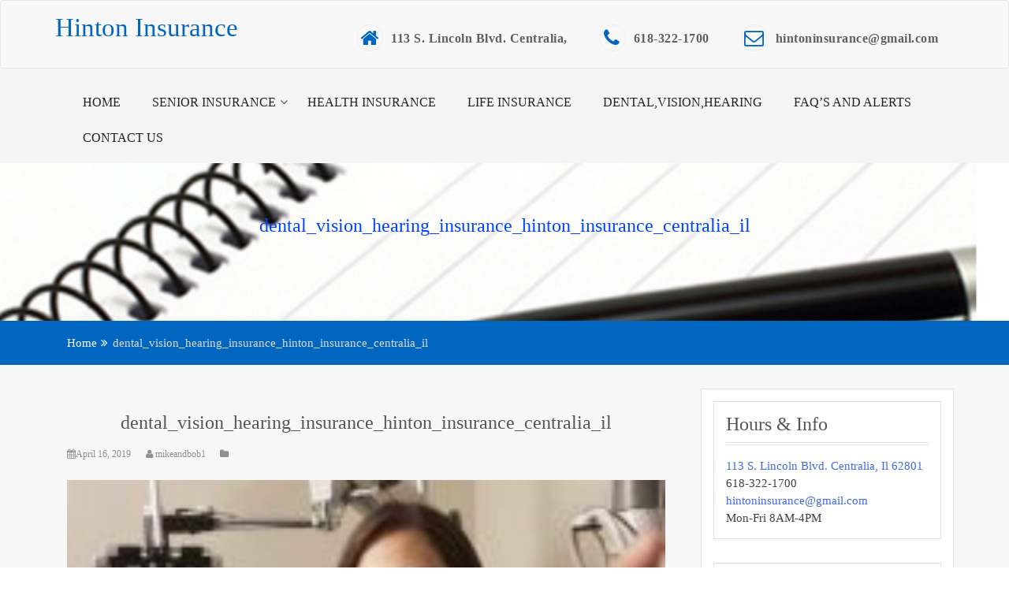

--- FILE ---
content_type: text/html; charset=UTF-8
request_url: https://hintoninsurance.net/dental_vision_hearing_insurance_hinton_insurance_centralia_il
body_size: 9333
content:
<!doctype html>
<html lang="en-US">
<head>
    <meta charset="UTF-8">
    <meta name="viewport" content="width=device-width, initial-scale=1">
    <link rel="profile" href="https://gmpg.org/xfn/11">

    <script>var et_site_url='https://hintoninsurance.net';var et_post_id='64';function et_core_page_resource_fallback(a,b){"undefined"===typeof b&&(b=a.sheet.cssRules&&0===a.sheet.cssRules.length);b&&(a.onerror=null,a.onload=null,a.href?a.href=et_site_url+"/?et_core_page_resource="+a.id+et_post_id:a.src&&(a.src=et_site_url+"/?et_core_page_resource="+a.id+et_post_id))}
</script><title>dental_vision_hearing_insurance_hinton_insurance_centralia_il &#8211; Hinton Insurance</title>
<link rel='dns-prefetch' href='//maps.googleapis.com' />
<link rel='dns-prefetch' href='//s0.wp.com' />
<link rel='dns-prefetch' href='//secure.gravatar.com' />
<link rel='dns-prefetch' href='//s.w.org' />
<link rel="alternate" type="application/rss+xml" title="Hinton Insurance &raquo; Feed" href="https://hintoninsurance.net/feed" />
<link rel="alternate" type="application/rss+xml" title="Hinton Insurance &raquo; Comments Feed" href="https://hintoninsurance.net/comments/feed" />
<link rel="alternate" type="application/rss+xml" title="Hinton Insurance &raquo; dental_vision_hearing_insurance_hinton_insurance_centralia_il Comments Feed" href="https://hintoninsurance.net/feed/?attachment_id=64" />
		<script type="text/javascript">
			window._wpemojiSettings = {"baseUrl":"https:\/\/s.w.org\/images\/core\/emoji\/11.2.0\/72x72\/","ext":".png","svgUrl":"https:\/\/s.w.org\/images\/core\/emoji\/11.2.0\/svg\/","svgExt":".svg","source":{"concatemoji":"https:\/\/hintoninsurance.net\/wp-includes\/js\/wp-emoji-release.min.js?ver=5.1.21"}};
			!function(e,a,t){var n,r,o,i=a.createElement("canvas"),p=i.getContext&&i.getContext("2d");function s(e,t){var a=String.fromCharCode;p.clearRect(0,0,i.width,i.height),p.fillText(a.apply(this,e),0,0);e=i.toDataURL();return p.clearRect(0,0,i.width,i.height),p.fillText(a.apply(this,t),0,0),e===i.toDataURL()}function c(e){var t=a.createElement("script");t.src=e,t.defer=t.type="text/javascript",a.getElementsByTagName("head")[0].appendChild(t)}for(o=Array("flag","emoji"),t.supports={everything:!0,everythingExceptFlag:!0},r=0;r<o.length;r++)t.supports[o[r]]=function(e){if(!p||!p.fillText)return!1;switch(p.textBaseline="top",p.font="600 32px Arial",e){case"flag":return s([55356,56826,55356,56819],[55356,56826,8203,55356,56819])?!1:!s([55356,57332,56128,56423,56128,56418,56128,56421,56128,56430,56128,56423,56128,56447],[55356,57332,8203,56128,56423,8203,56128,56418,8203,56128,56421,8203,56128,56430,8203,56128,56423,8203,56128,56447]);case"emoji":return!s([55358,56760,9792,65039],[55358,56760,8203,9792,65039])}return!1}(o[r]),t.supports.everything=t.supports.everything&&t.supports[o[r]],"flag"!==o[r]&&(t.supports.everythingExceptFlag=t.supports.everythingExceptFlag&&t.supports[o[r]]);t.supports.everythingExceptFlag=t.supports.everythingExceptFlag&&!t.supports.flag,t.DOMReady=!1,t.readyCallback=function(){t.DOMReady=!0},t.supports.everything||(n=function(){t.readyCallback()},a.addEventListener?(a.addEventListener("DOMContentLoaded",n,!1),e.addEventListener("load",n,!1)):(e.attachEvent("onload",n),a.attachEvent("onreadystatechange",function(){"complete"===a.readyState&&t.readyCallback()})),(n=t.source||{}).concatemoji?c(n.concatemoji):n.wpemoji&&n.twemoji&&(c(n.twemoji),c(n.wpemoji)))}(window,document,window._wpemojiSettings);
		</script>
		<style type="text/css">
img.wp-smiley,
img.emoji {
	display: inline !important;
	border: none !important;
	box-shadow: none !important;
	height: 1em !important;
	width: 1em !important;
	margin: 0 .07em !important;
	vertical-align: -0.1em !important;
	background: none !important;
	padding: 0 !important;
}
</style>
	<link rel='stylesheet' id='wp-block-library-css'  href='https://hintoninsurance.net/wp-includes/css/dist/block-library/style.min.css?ver=5.1.21' type='text/css' media='all' />
<link rel='stylesheet' id='owl.carousel-css'  href='https://hintoninsurance.net/wp-content/themes/ample-business/assets/css/owl.carousel.css?ver=5.1.21' type='text/css' media='all' />
<link rel='stylesheet' id='owl.theme-css'  href='https://hintoninsurance.net/wp-content/themes/ample-business/assets/css/owl.theme.css?ver=5.1.21' type='text/css' media='all' />
<link rel='stylesheet' id='bootstrap-css'  href='https://hintoninsurance.net/wp-content/themes/ample-business/assets/css/bootstrap.css?ver=5.1.21' type='text/css' media='all' />
<link rel='stylesheet' id='font-awesome-css'  href='https://hintoninsurance.net/wp-content/themes/ample-business/assets/css/font-awesome.min.css?ver=5.1.21' type='text/css' media='all' />
<link rel='stylesheet' id='font-animate-css'  href='https://hintoninsurance.net/wp-content/themes/ample-business/assets/css/animate.css?ver=5.1.21' type='text/css' media='all' />
<link rel='stylesheet' id='ample-business-style-css'  href='https://hintoninsurance.net/wp-content/themes/ample-business/style.css?ver=5.1.21' type='text/css' media='all' />
<style id='ample-business-style-inline-css' type='text/css'>
.top-header{
         background-color: #0e0f10;}
    .ample-business-topfooter{
         background-color: #444444;}
    .icon-box--description .fa, .main-nav > li > a:hover,.site-branding a,.post-content a.continue-link, .service-icon .fa , h5.clientname,.main-header .site-title a, .leavecomment a,.widget-inner-title a:hover,
             .main-header .site-title a,  .service-icon .fa, .feature-item .feature-item-icon, .widget-inner-title a:hover, .our-team-item-content .team-title:hover, h5.clientname, .view-more, .posted-on a:hover, .posted-by a:hover, .blog-details .entry-header .entry-title a:hover, .leavecomment a,  .middle-footer .widget-area ul li a:hover, .widget-recentpost ul li a:hover, .widget-archives ul li a:hover, .widget-categories ul li a:hover, article.post .entry-header .entry-title a:hover, article.post .entry-meta .posted-on a:hover, article.post .entry-meta .posted-by a:hover, article.post .entry-meta .category-tag a:hover, .article-readmore:hover, .authur-title a:hover, .contact-page-content ul li .fa, .team-title a, .line > span::before, .entry-content a{
    
           color: #0066bf;}
    ..icon-box--description .fa{
         border-color: #0066bf!important;}
    .post-rating,.line > span, .service-icon div, .widget-ample-business-theme-counter, .portfolioFilter .current, .portfolioFilter a:hover, .paralex-btn:hover, .view-more:hover, .features-slider .owl-theme .owl-controls .owl-page.active span, .widget-ample-business-theme-testimonial .owl-theme .owl-controls .owl-page.active span, .read-more-background, .widget-ample-business-theme-testimonial, .widget-ample-business-theme-meetbutton, .footer-tags a:hover, .ample-inner-banner, .breadcrumbs, .widget-search .search-submit:hover, .posts-navigation .nav-previous, .posts-navigation .nav-next, .pagination-blog .pagination > .active > a, .pagination-blog .pagination > li > a:hover, .scrollup ,.widget_search .search-submit ,posts-navigation .nav-previous,.posts-navigation .nav-next , .wpcf7-form input.wpcf7-submit
    
 {
    
           background-color: #0066bf;}
           
    .error404 .content-area .search-form .search-submit  ,.button-course, .read-more-background:hover,a.viewcourse , .blog-event-date{
           background: #0066bf!important;}
           
    .error404 .content-area .search-form .search-submit,.nav-previous a, .nav-next a,.nav-previous a:hover,.nav-next a:hover{
           background: #0066bf;}
           
    .site-footer.bottom-footer{
           background: #444444;}
           
    #home-page-widget-area .old .widget-footer-top{
           background: !important;}
           
     #home-page-widget-area .even .widget-footer-top{
           background: !important;}
           
    
</style>
<link rel='stylesheet' id='ample-business-media-css'  href='https://hintoninsurance.net/wp-content/themes/ample-business/assets/css/media.css?ver=5.1.21' type='text/css' media='all' />
<link rel='stylesheet' id='et-builder-modules-style-css'  href='https://hintoninsurance.net/wp-content/plugins/divi-builder/includes/builder/styles/frontend-builder-plugin-style.unified.css?ver=4.5.5' type='text/css' media='all' />
<link rel='stylesheet' id='dashicons-css'  href='https://hintoninsurance.net/wp-includes/css/dashicons.min.css?ver=5.1.21' type='text/css' media='all' />
<link rel='stylesheet' id='jetpack_css-css'  href='https://hintoninsurance.net/wp-content/plugins/jetpack/css/jetpack.css?ver=7.2.5' type='text/css' media='all' />
<script type='text/javascript' src='https://hintoninsurance.net/wp-content/plugins/1and1-wordpress-assistant/js/cookies.js?ver=5.1.21'></script>
<script type='text/javascript' src='https://hintoninsurance.net/wp-includes/js/jquery/jquery.js?ver=1.12.4'></script>
<script type='text/javascript' src='https://hintoninsurance.net/wp-includes/js/jquery/jquery-migrate.min.js?ver=1.4.1'></script>
<script type='text/javascript' src='https://maps.googleapis.com/maps/api/js?key=AIzaSyDxPBR-4ZccqhilU-ElFRLaHQMU435aHp0&#038;libraries=places&#038;ver=5.1.21'></script>
<script type='text/javascript' src='https://hintoninsurance.net/wp-content/themes/ample-business/assets/js/jquery.ticker.min.js?ver=20151215'></script>
<script type='text/javascript' src='https://hintoninsurance.net/wp-content/themes/ample-business/assets/js/theia-sticky-sidebar.js?ver=4.5.0'></script>
<script type='text/javascript' src='https://hintoninsurance.net/wp-content/plugins/divi-builder/core/admin/js/es6-promise.auto.min.js?ver=5.1.21'></script>
<script type='text/javascript'>
/* <![CDATA[ */
var et_core_api_spam_recaptcha = {"site_key":"","page_action":{"action":"dental_vision_hearing_insurance_hinton_insurance_centralia_il"}};
/* ]]> */
</script>
<script type='text/javascript' src='https://hintoninsurance.net/wp-content/plugins/divi-builder/core/admin/js/recaptcha.js?ver=5.1.21'></script>
<link rel='https://api.w.org/' href='https://hintoninsurance.net/wp-json/' />
<link rel="EditURI" type="application/rsd+xml" title="RSD" href="https://hintoninsurance.net/xmlrpc.php?rsd" />
<link rel="wlwmanifest" type="application/wlwmanifest+xml" href="https://hintoninsurance.net/wp-includes/wlwmanifest.xml" /> 
<meta name="generator" content="WordPress 5.1.21" />
<link rel='shortlink' href='https://wp.me/aaU2pS-12' />
<link rel="alternate" type="application/json+oembed" href="https://hintoninsurance.net/wp-json/oembed/1.0/embed?url=https%3A%2F%2Fhintoninsurance.net%2Fdental_vision_hearing_insurance_hinton_insurance_centralia_il" />
<link rel="alternate" type="text/xml+oembed" href="https://hintoninsurance.net/wp-json/oembed/1.0/embed?url=https%3A%2F%2Fhintoninsurance.net%2Fdental_vision_hearing_insurance_hinton_insurance_centralia_il&#038;format=xml" />

<link rel='dns-prefetch' href='//v0.wordpress.com'/>
<style type='text/css'>img#wpstats{display:none}</style>
<!-- Jetpack Open Graph Tags -->
<meta property="og:type" content="article" />
<meta property="og:title" content="dental_vision_hearing_insurance_hinton_insurance_centralia_il" />
<meta property="og:url" content="https://hintoninsurance.net/dental_vision_hearing_insurance_hinton_insurance_centralia_il" />
<meta property="og:description" content="Visit the post for more." />
<meta property="article:published_time" content="2019-04-16T17:14:50+00:00" />
<meta property="article:modified_time" content="2019-04-16T17:14:50+00:00" />
<meta property="og:site_name" content="Hinton Insurance" />
<meta property="og:image" content="https://hintoninsurance.net/wp-content/uploads/2019/04/dental_vision_hearing_insurance_hinton_insurance_centralia_il.jpg" />
<meta property="og:locale" content="en_US" />
<meta name="twitter:text:title" content="dental_vision_hearing_insurance_hinton_insurance_centralia_il" />
<meta name="twitter:image" content="https://hintoninsurance.net/wp-content/uploads/2019/04/dental_vision_hearing_insurance_hinton_insurance_centralia_il.jpg?w=640" />
<meta name="twitter:card" content="summary_large_image" />
<meta name="twitter:description" content="Visit the post for more." />

<!-- End Jetpack Open Graph Tags -->
</head>

<body data-rsssl=1 class="attachment attachment-template-default single single-attachment postid-64 attachmentid-64 attachment-jpeg at-sticky-sidebar et_divi_builder  et-pb-theme-ample business et-db et_minified_js et_minified_css">

<div id="page" class="site">
    <a class="skip-link screen-reader-text"
       href="#content">Skip to content</a>
    <a href="#" class="scrollup"><i class="fa fa-long-arrow-up" aria-hidden="true"></i></a>
    <header id="masthead" class="site-header" role="banner">
        <!-- Start Top header Section -->
               
        <!-- End Top header Section -->
        <!-- Start logo and menu Section -->



        <header id="header" class="head" role="banner">
            <nav id="site-navigation" class="main-navigation navbar navbar-default navbar-menu" role="navigation">
                <div class="container">
                    <div class="navbar-header">
                        
                        <button type="button" class="navbar-toggle" data-toggle="collapse" data-target=".navbar-collapse">
                            <div class="visible-xs visible-sm  clearfix"><span id="showbutton" class="clearfix"><img
                                        class="img-responsive grow"
                                        src="https://hintoninsurance.net/wp-content/themes/ample-business/assets/images/button.png"
                                        alt=""/></span>
                            </div>
                        </button>
                        <div class="site-branding">
                                                                <p class="site-title">
                                        <a href="https://hintoninsurance.net/" rel="home">Hinton Insurance</a>
                                    </p>
                                                            </div><!-- .site-branding -->

                    </div>
                    
                    <div class="ample-business-info">
                        <ul class="contact-detail2">
                                                       <li>
                                <span class="icon-box--description"><a href="#"><i class="fa fa-home fa-2x"></i> 113 S. Lincoln Blvd. Centralia,</a></span>
                            </li>
                            
                            <li>
                                <span class="icon-box--description"><a href="tel:618-322-1700"><i class="fa fa-phone fa-2x"></i> 618-322-1700</a></span>
                            </li>
                            
                            <li>
                                <span class="icon-box--description"><a href="mailto:hintoninsurance@gmail.com"><i class="fa fa-envelope-o fa-2x"></i> hintoninsurance@gmail.com</a></span>
                            </li>
                            
                        </ul>
                    </div>
                    
                                    </div>
            </nav><!-- #site-navigation -->
            <div class="main-header">
        <div id="menu-bar" class="main-menu primary">
            <div class="container">
                <div class="collapse navbar-collapse" id="bs-example-navbar-collapse-1" data-hover="dropdown" data-animations="fadeIn">
                    <!-- Start Menu Section -->
                    <div class="menu">
                        <!--<nav id="site-navigation" class="main-navigation" role="navigation"> -->
                        <div class="nav-wrapper">
                            <!-- for toogle menu -->

                            <nav class="column-12 im-hiding">
                                <div class="clearfix">
                                    <div class="menu-menu-1-container"><ul id="menu-menu-1" class="main-nav"><li id="menu-item-42" class="menu-item menu-item-type-post_type menu-item-object-page menu-item-home menu-item-42"><a href="https://hintoninsurance.net/">Home</a></li>
<li id="menu-item-38" class="menu-item menu-item-type-post_type menu-item-object-page menu-item-has-children menu-item-38"><a href="https://hintoninsurance.net/senior-insurance">Senior Insurance</a>
<ul class="sub-menu">
	<li id="menu-item-37" class="menu-item menu-item-type-post_type menu-item-object-page menu-item-37"><a href="https://hintoninsurance.net/medicare-supplement">Medicare Supplement</a></li>
	<li id="menu-item-36" class="menu-item menu-item-type-post_type menu-item-object-page menu-item-36"><a href="https://hintoninsurance.net/medicare-advantage">Medicare Advantage</a></li>
	<li id="menu-item-35" class="menu-item menu-item-type-post_type menu-item-object-page menu-item-35"><a href="https://hintoninsurance.net/part-d">Part D</a></li>
</ul>
</li>
<li id="menu-item-41" class="menu-item menu-item-type-post_type menu-item-object-page menu-item-41"><a href="https://hintoninsurance.net/health-insurance">Health Insurance</a></li>
<li id="menu-item-39" class="menu-item menu-item-type-post_type menu-item-object-page menu-item-39"><a href="https://hintoninsurance.net/life-insurance">Life Insurance</a></li>
<li id="menu-item-40" class="menu-item menu-item-type-post_type menu-item-object-page menu-item-40"><a href="https://hintoninsurance.net/dentalvisionhearing">Dental,Vision,Hearing</a></li>
<li id="menu-item-34" class="menu-item menu-item-type-post_type menu-item-object-page menu-item-34"><a href="https://hintoninsurance.net/faq">FAQ&#8217;S and Alerts</a></li>
<li id="menu-item-33" class="menu-item menu-item-type-post_type menu-item-object-page menu-item-33"><a href="https://hintoninsurance.net/contact-us">Contact Us</a></li>
</ul></div>



                            <!-- / main nav -->
                                                            <div class="top-header-socialicon">

                                    

                                </div>

                                                        </nav>


                        </div>
                        <!-- </nav> -->

                    </div>
                    <!-- End Menu Section -->
                </div>


            </div>
        </div>
                </div>
            

</header>


	<!-- Start inner pager banner page -->
	<div id="" class="ample-inner-banner" style="background-image: url(https://hintoninsurance.net/wp-content/uploads/2019/04/cropped-Untitled-design-1-1-1.png);">

	<div class="container">
			<header class="entry-header">
				<h1 class="entry-title">dental_vision_hearing_insurance_hinton_insurance_centralia_il</h1>
			</header>
		</div>
	</div>
	<!-- End inner pager banner page -->

	<!-- Start breadcrumb section -->
	<div class="breadcrumbs">
		<div class="container">
			<div class="breadcrumb-trail breadcrumbs" arial-label="Breadcrumbs" role="navigation">
				<ol class="breadcrumb trail-items">
					<li><nav role="navigation" aria-label="Breadcrumbs" class="breadcrumb-trail breadcrumbs" itemprop="breadcrumb"><h2 class="trail-browse">Browse</h2><ul class="trail-items" itemscope itemtype="http://schema.org/BreadcrumbList"><meta name="numberOfItems" content="2" /><meta name="itemListOrder" content="Ascending" /><li itemprop="itemListElement" itemscope itemtype="http://schema.org/ListItem" class="trail-item trail-begin"><a href="https://hintoninsurance.net" rel="home"><span itemprop="name">Home</span></a><meta itemprop="position" content="1" /></li><li itemprop="itemListElement" itemscope itemtype="http://schema.org/ListItem" class="trail-item trail-end"><span itemprop="name">dental_vision_hearing_insurance_hinton_insurance_centralia_il</span><meta itemprop="position" content="2" /></li></ul></nav></li>
				</ol>
			</div>
		</div>
	</div>
	<!-- End breadcrumb section -->
	
	<!-- Start innerpage content site -->
	<div id="content" class="site-content single-ample-page">
		<div class="container  clearfix">
			<div class="row">
				<!-- Start primary content area -->
				<div id="primary" class="content-area">
					<main id="main" class="site-main" role="main">




						<article id="post-64"
         class="post type-post status-publish has-post-thumbnail hentry" class="post-64 attachment type-attachment status-inherit hentry">


    <figure>
        <div class="view hm-zoom">
            <a href="https://hintoninsurance.net/dental_vision_hearing_insurance_hinton_insurance_centralia_il">


                
                <div class="mask flex-center">

                </div>
            </a>
        </div>
    </figure>
    <header class="entry-header">
        <h3 class="entry-title"><a href="https://hintoninsurance.net/dental_vision_hearing_insurance_hinton_insurance_centralia_il">dental_vision_hearing_insurance_hinton_insurance_centralia_il</a></h3>
    </header>
    <div class="entry-meta">
        <span class="posted-on">
            <a href=""><i class="fa fa-calendar"></i><time class="enty-date posted-date" datetime="">April 16, 2019</time></a>
        </span>
        <span class="posted-by">
            <a href="">
                <i class="fa fa-user"></i>
                mikeandbob1            </a>
        </span>
        <span class="category-tag">
            <i class="fa fa-folder"></i>
            <a href="">
                            </a>
        </span>
    </div>

    <div class="entry-content">
        <p class="attachment"><a href='https://hintoninsurance.net/wp-content/uploads/2019/04/dental_vision_hearing_insurance_hinton_insurance_centralia_il.jpg'><img width="188" height="300" src="https://hintoninsurance.net/wp-content/uploads/2019/04/dental_vision_hearing_insurance_hinton_insurance_centralia_il-188x300.jpg" class="attachment-medium size-medium" alt="" srcset="https://hintoninsurance.net/wp-content/uploads/2019/04/dental_vision_hearing_insurance_hinton_insurance_centralia_il-188x300.jpg 188w, https://hintoninsurance.net/wp-content/uploads/2019/04/dental_vision_hearing_insurance_hinton_insurance_centralia_il.jpg 500w" sizes="(max-width: 188px) 100vw, 188px" /></a></p>
    </div>
</article><!-- #post-64 -->



	<nav class="navigation post-navigation" role="navigation">
		<h2 class="screen-reader-text">Post navigation</h2>
		<div class="nav-links"><div class="nav-previous"><a href="https://hintoninsurance.net/dental_vision_hearing_insurance_hinton_insurance_centralia_il" rel="prev">dental_vision_hearing_insurance_hinton_insurance_centralia_il</a></div></div>
	</nav>
<div id="comments" class="comments-area">

		<div id="respond" class="comment-respond">
		<h3 id="reply-title" class="comment-reply-title">Leave a Reply <small><a rel="nofollow" id="cancel-comment-reply-link" href="/dental_vision_hearing_insurance_hinton_insurance_centralia_il#respond" style="display:none;">Cancel reply</a></small></h3>			<form action="https://hintoninsurance.net/wp-comments-post.php" method="post" id="commentform" class="comment-form" novalidate>
				<p class="comment-notes"><span id="email-notes">Your email address will not be published.</span> Required fields are marked <span class="required">*</span></p><p class="comment-form-comment"><label for="comment">Comment</label> <textarea id="comment" name="comment" cols="45" rows="8" maxlength="65525" required="required"></textarea></p><p class="comment-form-author"><label for="author">Name <span class="required">*</span></label> <input id="author" name="author" type="text" value="" size="30" maxlength="245" required='required' /></p>
<p class="comment-form-email"><label for="email">Email <span class="required">*</span></label> <input id="email" name="email" type="email" value="" size="30" maxlength="100" aria-describedby="email-notes" required='required' /></p>
<p class="comment-form-url"><label for="url">Website</label> <input id="url" name="url" type="url" value="" size="30" maxlength="200" /></p>
<p class="comment-form-cookies-consent"><input id="wp-comment-cookies-consent" name="wp-comment-cookies-consent" type="checkbox" value="yes" /><label for="wp-comment-cookies-consent">Save my name, email, and website in this browser for the next time I comment.</label></p>
<p class="form-submit"><p class="comment-subscription-form"><input type="checkbox" name="subscribe_blog" id="subscribe_blog" value="subscribe" style="width: auto; -moz-appearance: checkbox; -webkit-appearance: checkbox;" /> <label class="subscribe-label" id="subscribe-blog-label" for="subscribe_blog">Notify me of new posts by email.</label></p><input name="submit" type="submit" id="submit" class="submit" value="Post Comment" /> <input type='hidden' name='comment_post_ID' value='64' id='comment_post_ID' />
<input type='hidden' name='comment_parent' id='comment_parent' value='0' />
</p>			</form>
			</div><!-- #respond -->
	
</div><!-- #comments -->

					</main><!-- #main -->
				</div><!-- #primary -->

				<aside id="sidebar-primary secondary" class="widget-area sidebar" role="complementary">
					<section  class="widget ">
						
<aside id="secondary" class="widget-area">
	<section id="widget_contact_info-3" class="widget  widget_contact_info"><h2 class="widget-title">Hours &amp; Info</h2><div itemscope itemtype="http://schema.org/LocalBusiness"><div class="confit-address" itemscope itemtype="http://schema.org/PostalAddress" itemprop="address"><a href="https://maps.google.com/maps?z=16&#038;q=113%2Bs.%2Blincoln%2Bblvd.%2Bcentralia%2C%2Bil%2B62801" target="_blank">113 S. Lincoln Blvd. Centralia, Il 62801</a></div><div class="confit-phone"><span itemprop="telephone">618-322-1700</span></div><div class="confit-email"><a href="mailto:hintoninsurance@gmail.com">hintoninsurance@gmail.com</a></div><div class="confit-hours" itemprop="openingHours">Mon-Fri 8AM-4PM</div></div></section><section id="media_image-3" class="widget  widget_media_image"><img width="290" height="174" src="https://hintoninsurance.net/wp-content/uploads/2019/04/images.jpg" class="image wp-image-76  attachment-full size-full" alt="" style="max-width: 100%; height: auto;" /></section><section id="media_image-6" class="widget  widget_media_image"><img width="300" height="120" src="https://hintoninsurance.net/wp-content/uploads/2019/04/Hinton-Insurance-300x120.png" class="image wp-image-103  attachment-medium size-medium" alt="" style="max-width: 100%; height: auto;" srcset="https://hintoninsurance.net/wp-content/uploads/2019/04/Hinton-Insurance-300x120.png 300w, https://hintoninsurance.net/wp-content/uploads/2019/04/Hinton-Insurance.png 500w" sizes="(max-width: 300px) 100vw, 300px" /></section><section id="media_image-4" class="widget  widget_media_image"><img width="250" height="186" src="https://hintoninsurance.net/wp-content/uploads/2019/04/d22c05bf2ba3acea8019cfe3ccb1378f.jpeg" class="image wp-image-77  attachment-full size-full" alt="" style="max-width: 100%; height: auto;" /></section><section id="media_image-8" class="widget  widget_media_image"><img width="300" height="300" src="https://hintoninsurance.net/wp-content/uploads/2019/04/Untitled-design-300x300.png" class="image wp-image-147  attachment-medium size-medium" alt="" style="max-width: 100%; height: auto;" srcset="https://hintoninsurance.net/wp-content/uploads/2019/04/Untitled-design-300x300.png 300w, https://hintoninsurance.net/wp-content/uploads/2019/04/Untitled-design-150x150.png 150w, https://hintoninsurance.net/wp-content/uploads/2019/04/Untitled-design-768x768.png 768w, https://hintoninsurance.net/wp-content/uploads/2019/04/Untitled-design.png 800w" sizes="(max-width: 300px) 100vw, 300px" /></section></aside><!-- #secondary -->
					</section>
				</aside>

			</div>
		</div>
	</div>

	<footer id="colophon" class="site-footer bottom-footer" role="contentinfo">
		<div class="container">
			<div class="copyright">

				


				
			</div>

		</div>
	</footer>
	<div style="display:none">
	</div>



			<!-- Mobile Call Now and Map Buttons -->
			<div id='rpb_spacer'></div>
			<div id='rpb'>
				<div>
					<a href='tel:618-322-1700' id='call_now'
						onClick= " ga('send', 'event', 'Phone Call', 'Click to Call', '618-322-1700'); " >
						<span class='dashicons dashicons-phone'></span> Call Now
					</a>
				</div>
				<div>
					<a href='https://maps.google.com/?q=113+S.+Lincoln+Blvd%2C+Centralia%2C+Illinois%2C+United+States%2C+62881' id='map_now' target='_Blank'>
						<span class='dashicons dashicons-location'></span> Directions
					</a>
				</div>
			</div>
			<style>
				@media screen and (max-width: 1024px) {
				div#rpb { display: flex !important; background: #dddddd; }
				div#rpb_spacer { display: block !important; }
				}
				div#rpb { background: #dddddd; }
			    div#rpb div a#call_now { background: #1e73be; color: #ffffff; }
				div#rpb div a#map_now { background: #1e73be; color: #ffffff; }
			</style>
			<!-- /Mobile Call Now and Map Buttons -->

<link rel='stylesheet' id='so-css-ample-business-css'  href='https://hintoninsurance.net/wp-content/uploads/so-css/so-css-ample-business.css?ver=1555628429' type='text/css' media='all' />
<link rel='stylesheet' id='rpb_css-css'  href='https://hintoninsurance.net/wp-content/plugins/mobile-call-now-map-buttons/rpb.css?ver=5.1.21' type='text/css' media='all' />
<script type='text/javascript' src='https://s0.wp.com/wp-content/js/devicepx-jetpack.js?ver=202604'></script>
<script type='text/javascript' src='https://secure.gravatar.com/js/gprofiles.js?ver=2026Janaa'></script>
<script type='text/javascript'>
/* <![CDATA[ */
var WPGroHo = {"my_hash":""};
/* ]]> */
</script>
<script type='text/javascript' src='https://hintoninsurance.net/wp-content/plugins/jetpack/modules/wpgroho.js?ver=5.1.21'></script>
<script type='text/javascript' src='https://hintoninsurance.net/wp-content/themes/ample-business/assets/js/owl.carousel.min.js?ver=20151215'></script>
<script type='text/javascript' src='https://hintoninsurance.net/wp-content/themes/ample-business/assets/js/bootstrap.js?ver=20151215'></script>
<script type='text/javascript' src='https://hintoninsurance.net/wp-content/themes/ample-business/assets/js/wow.js?ver=20151215'></script>
<script type='text/javascript' src='https://hintoninsurance.net/wp-content/themes/ample-business/assets/js/jquery.isotope.min.js?ver=20151215'></script>
<script type='text/javascript' src='https://hintoninsurance.net/wp-content/themes/ample-business/assets/js/jquery.touchSwipe.min.js?ver=20151215'></script>
<script type='text/javascript' src='https://hintoninsurance.net/wp-content/themes/ample-business/assets/js/main.js?ver=20151215'></script>
<script type='text/javascript' src='https://hintoninsurance.net/wp-includes/js/comment-reply.min.js?ver=5.1.21'></script>
<script type='text/javascript'>
/* <![CDATA[ */
var et_pb_custom = {"ajaxurl":"https:\/\/hintoninsurance.net\/wp-admin\/admin-ajax.php","images_uri":"https:\/\/hintoninsurance.net\/wp-content\/themes\/ample-business\/images","builder_images_uri":"https:\/\/hintoninsurance.net\/wp-content\/plugins\/divi-builder\/includes\/builder\/images","et_frontend_nonce":"bdbe474bd0","subscription_failed":"Please, check the fields below to make sure you entered the correct information.","et_ab_log_nonce":"f45c9cfde8","fill_message":"Please, fill in the following fields:","contact_error_message":"Please, fix the following errors:","invalid":"Invalid email","captcha":"Captcha","prev":"Prev","previous":"Previous","next":"Next","wrong_captcha":"You entered the wrong number in captcha.","wrong_checkbox":"Checkbox","ignore_waypoints":"no","is_divi_theme_used":"","widget_search_selector":".widget_search","ab_tests":[],"is_ab_testing_active":"","page_id":"64","unique_test_id":"","ab_bounce_rate":"5","is_cache_plugin_active":"no","is_shortcode_tracking":"","tinymce_uri":""}; var et_frontend_scripts = {"builderCssContainerPrefix":"#et-boc","builderCssLayoutPrefix":"#et-boc .et-l"};
var et_pb_box_shadow_elements = [];
var et_pb_motion_elements = {"desktop":[],"tablet":[],"phone":[]};
/* ]]> */
</script>
<script type='text/javascript' src='https://hintoninsurance.net/wp-content/plugins/divi-builder/js/divi-builder.min.js?ver=4.5.5'></script>
<script type='text/javascript'>
/* <![CDATA[ */
var et_modules_wrapper = {"builderCssContainerPrefix":"#et-boc","builderCssLayoutPrefix":"#et-boc .et-l"};
/* ]]> */
</script>
<script type='text/javascript' src='https://hintoninsurance.net/wp-content/plugins/divi-builder/includes/builder/scripts/cpt-modules-wrapper.js?ver=4.5.5'></script>
<script type='text/javascript' src='https://hintoninsurance.net/wp-content/plugins/divi-builder/core/admin/js/common.js?ver=4.5.5'></script>
<script type='text/javascript' src='https://hintoninsurance.net/wp-includes/js/wp-embed.min.js?ver=5.1.21'></script>
<script type='text/javascript' src='https://stats.wp.com/e-202604.js' async='async' defer='defer'></script>
<script type='text/javascript'>
	_stq = window._stq || [];
	_stq.push([ 'view', {v:'ext',j:'1:7.2.5',blog:'161119020',post:'64',tz:'0',srv:'hintoninsurance.net'} ]);
	_stq.push([ 'clickTrackerInit', '161119020', '64' ]);
</script>
</body>
</html>


--- FILE ---
content_type: text/css
request_url: https://hintoninsurance.net/wp-content/themes/ample-business/style.css?ver=5.1.21
body_size: 22280
content:
/*
Theme Name: Ample Business
Theme URI: https://www.amplethemes.com/downloads/ample-business/
Author: Ample Themes
Author URI: https://www.amplethemes.com/
Description: Ample Business is a stunning, professional and flexible Business Consulting and Investments WordPress Theme based on Strong researches into the field of Business, Consulting and Investments. It is an impressive free business WordPress theme for  professional Consulting and Finance industry, Financial Advisors, Insurance Brokers, Accountants, Lawyers, Finance Firms, Consultants, Investments Consulting Services, Advisors, Investment Experts, Trading and Investments, Technology Consulting,blog,shop and Business Development Agencies, or other Finance and Consulting related businesses.he layout of the theme has been well-organized and designed with supreme quality. With the unique set of widgets available in the theme, users can play with them and design it beautifully. Different kind of sections available such as Team Widget, Course Section, Testimonial Section where you can explore the information about your services in a professional manner.
Version: 0.0.6
License: GNU General Public License v3 or later
License URI: http://www.gnu.org/licenses/gpl-3.0.html
Text Domain: ample-business
Tags:one-column, two-columns, right-sidebar, left-sidebar, full-width-template, custom-background, custom-colors, custom-menu, featured-images, theme-options, threaded-comments, translation-ready, blog, portfolio, e-commerce, footer-widgets

This theme, like WordPress, is licensed under the GPL.
Use it to make something cool, have fun, and share what you've learned with others.

Normalizing styles have been helped along thanks to the fine work of
Nicolas Gallagher and Jonathan Neal http://necolas.github.io/normalize.css/
*/
/*--------------------------------------------------------------
>>> TABLE OF CONTENTS:
----------------------------------------------------------------
# Normalize
# Typography
# Elements
# Forms
# Navigation
	## Links
	## top-header-socialicons
# Accessibility
# Alignments
# Clearings
# Widgets
# Content
	## Posts and pages
	## Comments
# Infinite scroll
# Media
	## Captions
	## Galleries
--------------------------------------------------------------*/


html {
    font-family: sans-serif;
    -webkit-text-size-adjust: 100%;
    -ms-text-size-adjust:     100%;
}

a:hover {
    text-decoration: none !important;
}

body {
    margin: 0;
}
body,html {
    overflow-x: hidden;
}


article,
aside,
details,
figcaption,
figure,
footer,
header,
main,
.top-header-socialicon,
nav,
section,
summary {
    display: block;
}

audio,
canvas,
progress,
video {
    display: inline-block;
    vertical-align: baseline;
}

audio:not([controls]) {
    display: none;
    height: 0;
}

[hidden],
template {
    display: none;
}

a {
    background-color: transparent;
}

a:active,
a:hover {
    outline: 0;
    text-decoration: none;
}

abbr[title] {
    border-bottom: 1px dotted;
}

b,
strong {
    font-weight: bold;
}

dfn {
    font-style: italic;
}

h1 {
    font-size: 2em;
    margin: 0.67em 0;
}

mark {
    background: #ff0;
    color: #000;
}

small {
    font-size: 80%;
}

sub,
sup {
    font-size: 75%;
    line-height: 0;
    position: relative;
    vertical-align: baseline;
}

sup {
    top: -0.5em;
}

sub {
    bottom: -0.25em;
}

img {
    border: 0;
}

svg:not(:root) {
    overflow: hidden;
}

figure {
    margin: 1em 40px;
}

hr {
    box-sizing: content-box;
    height: 0;
}

pre {
    overflow: auto;
}

code,
kbd,
pre,
samp {
    font-family: monospace, monospace;
    font-size: 1em;
}

button,
input,
optgroup,
select,
textarea {
    color: inherit;
    font: inherit;
    margin: 0;
}

.main-title.wow.fadeInDown p {
    color: #444;
}
button {
    overflow: visible;
}

button,
select {
    text-transform: none;
}

button,
html input[type="button"],
input[type="reset"],
input[type="submit"] {
    -webkit-appearance: button;
    cursor: pointer;
}

button[disabled],
html input[disabled] {
    cursor: default;
}

button::-moz-focus-inner,
input::-moz-focus-inner {
    border: 0;
    padding: 0;
}

input {
    line-height: normal;
}

input[type="checkbox"],
input[type="radio"] {
    box-sizing: border-box;
    padding: 0;
}

input[type="number"]::-webkit-inner-spin-button,
input[type="number"]::-webkit-outer-spin-button {
    height: auto;
}

input[type="search"]::-webkit-search-cancel-button,
input[type="search"]::-webkit-search-decoration {
    -webkit-appearance: none;
}

fieldset {
    border: 1px solid #c0c0c0;
    margin: 0 2px;
    padding: 0.35em 0.625em 0.75em;
}

legend {
    border: 0;
    padding: 0;
}

textarea {
    overflow: auto;
}

optgroup {
    font-weight: bold;
}

table {
    border-collapse: collapse;
    border-spacing: 0;
}

td,
th {
    padding: 0;
}

/*--------------------------------------------------------------
# Typography
--------------------------------------------------------------*/
body,
button,
input,
select,
textarea {
    color: #404040;
    font-family: sans-serif;
    font-size: 16px;

    line-height: 1.5;
}

h1,
h2,
h3,
h4,
h5,
h6 {
    clear: both;
}

p {
    margin-bottom: 1.5em;
}

dfn,
cite,
em,
i {
    font-style: italic;
}

blockquote {
    margin: 0 1.5em;
}

address {
    margin: 0 0 1.5em;
}

pre {
    background: #eee;
    font-family: "Courier 10 Pitch", Courier, monospace;
    font-size: 15px;

    line-height: 1.6;
    margin-bottom: 1.6em;
    max-width: 100%;
    overflow: auto;
    padding: 1.6em;
}

code,
kbd,
tt,
var {
    font-family: Monaco, Consolas, "Andale Mono", "DejaVu Sans Mono", monospace;
    font-size: 15px;

}

abbr,
acronym {
    border-bottom: 1px dotted #666;
    cursor: help;
}

mark,
ins {
    background: #fff9c0;
    text-decoration: none;
}

big {
    font-size: 125%;
}

/*--------------------------------------------------------------
# Elements
--------------------------------------------------------------*/
html {
    box-sizing: border-box;
}

*,
*:before,
*:after { /* Inherit box-sizing to make it easier to change the property for components that leverage other behavior; see http://css-tricks.com/inheriting-box-sizing-probably-slightly-better-best-practice/ */
    box-sizing: inherit;
}

body {
    background: #fff; /* Fallback for when there is no custom background color defined. */
}

blockquote:before,
blockquote:after,
q:before,
q:after {
    content: "";
}

blockquote,
q {
    quotes: "" "";
}

hr {
    background-color: #ccc;
    border: 0;
    height: 1px;
    margin-bottom: 1.5em;
}

ul,
ol {
    margin: 0 0 1.5em 3em;
}

ul {
    list-style: disc;
}

ol {
    list-style: decimal;
}

li > ul,
li > ol {
    margin-bottom: 0;
    margin-left: 1.5em;
}

dt {
    font-weight: bold;
}

dd {
    margin: 0 1.5em 1.5em;
}

img {
    height: auto; /* Make sure images are scaled correctly. */
    max-width: 100%; /* Adhere to container width. */
}

figure {
    margin: 1em 0; /* Extra wide images within figure tags don't overflow the content area. */
}

table {
    margin: 0 0 1.5em;
    width: 100%;
}

/*--------------------------------------------------------------
# Forms
--------------------------------------------------------------*/
button,
input[type="button"],
input[type="reset"],
input[type="submit"] {
    border: 1px solid;
    border-color: #ccc #ccc #bbb;
    border-radius: 3px;
    background: #e6e6e6;
    color: rgba(0, 0, 0, .8);
    font-size: 12px;
    font-size: 0.75rem;
    line-height: 1;
    padding: .6em 1em .4em;
}

button:hover,
input[type="button"]:hover,
input[type="reset"]:hover,
input[type="submit"]:hover {
    border-color: #ccc #bbb #aaa;
}

button:focus,
input[type="button"]:focus,
input[type="reset"]:focus,
input[type="submit"]:focus,
button:active,
input[type="button"]:active,
input[type="reset"]:active,
input[type="submit"]:active {
    border-color: #aaa #bbb #bbb;
}

input[type="text"],
input[type="email"],
input[type="url"],
input[type="password"],
input[type="search"],
input[type="number"],
input[type="tel"],
input[type="range"],
input[type="date"],
input[type="month"],
input[type="week"],
input[type="time"],
input[type="datetime"],
input[type="datetime-local"],
input[type="color"],
textarea {
    color: #666;
    border: 1px solid #ccc;
    border-radius: 3px;
    padding: 3px;
}

select {
    border: 1px solid #ccc;
}

input[type="text"]:focus,
input[type="email"]:focus,
input[type="url"]:focus,
input[type="password"]:focus,
input[type="search"]:focus,
input[type="number"]:focus,
input[type="tel"]:focus,
input[type="range"]:focus,
input[type="date"]:focus,
input[type="month"]:focus,
input[type="week"]:focus,
input[type="time"]:focus,
input[type="datetime"]:focus,
input[type="datetime-local"]:focus,
input[type="color"]:focus,
textarea:focus {
    color: #111;
}

textarea {
    width: 100%;
}

/*--------------------------------------------------------------
# Navigation
--------------------------------------------------------------*/
/*--------------------------------------------------------------
## Links
--------------------------------------------------------------*/
a {
    color: royalblue;
}

a:hover,
a:focus,
a:active {
    color: midnightblue;
}

a:focus {
    outline: thin dotted;
}

a:hover,
a:active {
    outline: 0;
}

/*--------------------------------------------------------------
## top-header-socialicons
--------------------------------------------------------------*/
.main-navigation {
    clear: both;
    display: block;
    float: left;
    width: 100%;
}

.main-navigation ul {
    display: none;
    list-style: none;
    margin: 0;
    padding-left: 0;
}

.main-navigation li {
    float: left;
    position: relative;
}

.main-navigation a {
    display: block;
    text-decoration: none;
}

.main-navigation ul ul {
    box-shadow: 0 3px 3px rgba(0, 0, 0, 0.2);
    float: left;
    position: absolute;
    top: 1.5em;
    left: -999em;
    z-index: 99999;
}

.main-navigation ul ul ul {
    left: -999em;
    top: 0;
}

.main-navigation ul ul a {
    width: 200px;
}

.main-navigation ul ul li {

}

.main-navigation li:hover > a,
.main-navigation li.focus > a {
}

.main-navigation ul ul :hover > a,
.main-navigation ul ul .focus > a {
}

.main-navigation ul ul a:hover,
.main-navigation ul ul a.focus {
}

.main-navigation ul li:hover > ul,
.main-navigation ul li.focus > ul {
    left: auto;
}

.main-navigation ul ul li:hover > ul,
.main-navigation ul ul li.focus > ul {
    left: 100%;
}

.main-navigation .current_page_item > a,
.main-navigation .current-top-header-socialicon-item > a,
.main-navigation .current_page_ancestor > a,
.main-navigation .current-top-header-socialicon-ancestor > a {
}

/* Small top-header-socialicon. */
.top-header-socialicon-toggle,
.main-navigation.toggled ul {
    display: block;
}

@media screen and (min-width: 37.5em) {
    .top-header-socialicon-toggle {
        display: none;
    }
    .main-navigation ul {
        display: block;
    }
}

.site-main .comment-navigation,
.site-main .posts-navigation,
.site-main .post-navigation {
    margin: 0 0 1.5em;
    overflow: hidden;
}

.comment-navigation .nav-previous,
.posts-navigation .nav-previous,
.post-navigation .nav-previous {
    float: left;
    width: 50%;
}

.comment-navigation .nav-next,
.posts-navigation .nav-next,
.post-navigation .nav-next {
    float: right;
    text-align: right;
    width: 50%;
}

/*--------------------------------------------------------------
# Accessibility
--------------------------------------------------------------*/
/* Text meant only for screen readers. */
.screen-reader-text {
    clip: rect(1px, 1px, 1px, 1px);
    position: absolute !important;
    height: 1px;
    width: 1px;
    overflow: hidden;
    word-wrap: normal !important; /* Many screen reader and browser combinations announce broken words as they would appear visually. */
}

.screen-reader-text:focus {
    background-color: #f1f1f1;
    border-radius: 3px;
    box-shadow: 0 0 2px 2px rgba(0, 0, 0, 0.6);
    clip: auto !important;
    color: #21759b;
    display: block;
    font-size: 14px;
    font-size: 0.875rem;
    font-weight: bold;
    height: auto;
    left: 5px;
    line-height: normal;
    padding: 15px 23px 14px;
    text-decoration: none;
    top: 5px;
    width: auto;
    z-index: 100000; /* Above WP toolbar. */
}

/* Do not show the outline on the skip link target. */
#content[tabindex="-1"]:focus {
    outline: 0;
}

/*--------------------------------------------------------------
# Alignments
--------------------------------------------------------------*/
.alignleft {
    display: inline;
    float: left;
    margin-right: 1.5em;
}

.alignright {
    display: inline;
    float: right;
    margin-left: 1.5em;
}

.aligncenter {
    clear: both;
    display: block;
    margin-left: auto;
    margin-right: auto;
}

/*--------------------------------------------------------------
# Clearings
--------------------------------------------------------------*/
.clear:before,
.clear:after,
.entry-content:before,
.entry-content:after,
.comment-content:before,
.comment-content:after,
.site-header:before,
.site-header:after,
.site-content:before,
.site-content:after,
.site-footer:before,
.site-footer:after {
    content: "";
    display: table;
    table-layout: fixed;
}

.clear:after,
.entry-content:after,
.comment-content:after,
.site-header:after,
.site-content:after,
.site-footer:after {
    clear: both;
}

/*--------------------------------------------------------------
# Widgets
--------------------------------------------------------------*/
.widget {
    margin: 0 0 1.5em;
}

/* Make sure select elements fit in widgets. */
.widget select {
    max-width: 100%;
}

/*--------------------------------------------------------------
# Content
--------------------------------------------------------------*/
/*--------------------------------------------------------------
## Posts and pages
--------------------------------------------------------------*/
.sticky {
    display: block;
}

.hentry {
    margin: 0 0 1.5em;
}

.byline,
.updated:not(.published) {
    display: none;
}

.single .byline,
.group-blog .byline {
    display: inline;
}

.page-content,
.entry-content,
.entry-summary {
    margin: 1.5em 0 0;
}

.page-links {
    clear: both;
    margin: 0 0 1.5em;
}

/*--------------------------------------------------------------
## Comments
--------------------------------------------------------------*/
.comment-content a {
    word-wrap: break-word;
}

.bypostauthor {
    display: block;
}

/*--------------------------------------------------------------
# Infinite scroll
--------------------------------------------------------------*/
/* Globally hidden elements when Infinite Scroll is supported and in use. */
.infinite-scroll .posts-navigation, /* Older / Newer Posts Navigation (always hidden) */
.infinite-scroll.neverending .site-footer { /* Theme Footer (when set to scrolling) */
    display: none;
}

/* When Infinite Scroll has reached its end we need to re-display elements that were hidden (via .neverending) before. */
.infinity-end.neverending .site-footer {
    display: block;
}

/*--------------------------------------------------------------
# Media
--------------------------------------------------------------*/
.page-content .wp-smiley,
.entry-content .wp-smiley,
.comment-content .wp-smiley {
    border: none;
    margin-bottom: 0;
    margin-top: 0;
    padding: 0;
}

/* Make sure embeds and iframes fit their containers. */
embed,
iframe,
object {
    max-width: 100%;
}

/*--------------------------------------------------------------
## Captions
--------------------------------------------------------------*/
.wp-caption {
    margin-bottom: 1.5em;
    max-width: 100%;
}

.wp-caption img[class*="wp-image-"] {
    display: block;
    margin-left: auto;
    margin-right: auto;
}

.wp-caption .wp-caption-text {
    margin: 0.8075em 0;
}

.wp-caption-text {
    text-align: center;
}

/*--------------------------------------------------------------
## Galleries
--------------------------------------------------------------*/
.gallery {
    margin-bottom: 1.5em;
}

.gallery-item {
    display: inline-block;
    text-align: center;
    vertical-align: top;
    width: 100%;
}

.gallery-columns-2 .gallery-item {
    max-width: 50%;
}

.gallery-columns-3 .gallery-item {
    max-width: 33.33%;
}

.gallery-columns-4 .gallery-item {
    max-width: 25%;
}

.gallery-columns-5 .gallery-item {
    max-width: 20%;
}

.gallery-columns-6 .gallery-item {
    max-width: 16.66%;
}

.gallery-columns-7 .gallery-item {
    max-width: 14.28%;
}

.gallery-columns-8 .gallery-item {
    max-width: 12.5%;
}

.gallery-columns-9 .gallery-item {
    max-width: 11.11%;
}

.gallery-caption {
    display: block;
}

/* site css */
*{
    margin: 0px;
    padding:0px;
}
.padding-left-right-zero{
    padding-right: 0px;
    padding-left: 0px;
}
.padding-right-zero{
    padding-right: 0px;
}
.padding-left-zero{
    padding-left: 0px;
}
*, *::before, *::after {
    box-sizing: inherit;
}
p {
    font-size: 15px;
    line-height: 26px;
    font-weight: normal;
    color: #747474;
    font-family: 'Andes', sans-serif;
}
ul, ol {
    margin: 0 0 0em 0em;
}
li > ul, li > ol {
    margin-bottom: 0;
    margin-left: 0;
}
@font-face {
    font-family: 'Andes';
    src: url('assets/fonts/Andes W04 Book.ttf');
}
body {
    font-family: 'Roboto' !important;
}

/* ----- Start Top Header ---- */
.top-header {
    padding: 5px 0px;
}
.top-header .top-header-contact-info a,
.top-header-socialicon .top-header-socialicon li a
{
    color: #fff;
}
.top-header .top-header-contact-info a:hover
{
    color: #f0f1f1;
    transition: 0.5s;
}.top-header-contact-info {
     margin-top: 5px;
 }

.top-header-contact-info a{
    margin-right: 15px;
}
.top-header-contact-info a .fa{
    margin-right: 5px;
}
.top-header-socialicon {
    text-align: right;
}
.top-header-socialicon .top-header-socialicon li {
    display: inline-block;
    margin-left: 15px;
}
.top-header-socialicon .top-header-socialicon  {
    margin-bottom: 0px;
}
@media only screen and (max-width : 768px) {
    .top-header-socialicon,
    .top-header-contact-info
    {
        text-align: center;
    }
    .top-header-contact-info
    {
        margin-bottom: 10px;
    }
}


/* ----- Start Main Header ---- */
.main-header {
    padding: 10px 0px 0px;
}
.main-header .site-branding {
    float: left;
}
.site-title {
    margin: 0px;
}
.main-header .site-title {
    font-size: 28px;
    font-weight: bold;
}
p.site-description {
    margin-bottom: 0;
    font-size: 14px;
    color: #8a8989;
}

/* ----- Start slider css ---- */
.features-slider {
    position: relative;
}
.slider-content {
    position: absolute;
    top: 35%;
    z-index: 999;
    left: 0;
    right: 0;
    width: 100%
}

.features-slider .banner-caption p{
    font-size: 18px;
    color: #fff;
}
.slider-overlay {
    position:absolute;
    top:0;
    left:0;
    right:0;
    bottom:0;
    background: rgba(0, 0, 0, 0.18);
}
.read-more-background {
    color: #fff;
    margin: 20px 0px 0px;
    padding: 10px 40px;
    display: inline-block;
    font-size: 18px;
    text-transform: uppercase;
}
.read-more-background:hover {
    background: #fff;
    transition: 0.5s;
}
.features-slider .owl-pagination {
    position: absolute;
    right: 10px;
    top: 45%;
}
.features-slider .owl-theme .owl-controls .owl-page {
    display: table;
}

.features-slider .owl-theme .owl-controls .owl-page span,
.widget-ample-business-theme-testimonial .owl-theme .owl-controls .owl-page span
{
    background: #fff;
    opacity: 1;
}
.features-slider .owl-theme .owl-controls{
    margin-top: 0px;
}
.features-slider .item img {
    width: 100%;
}
@media only screen and (min-width : 563px) and (max-width : 767px) {
    .features-slider .banner-title {
        font-size: 24px;
    }
    .features-slider .banner-title {
        font-size: 24px;
        color: #fff;
        font-weight: 500;
        text-transform: uppercase;
    }
}
@media only screen and (max-width : 992px) {
    .slider-content {
        top: 20%;
    }
}
@media only screen and (max-width : 562px) {
    .features-slider .banner-title {
        font-size: 24px;
    }
    .features-slider .banner-title {
        font-size: 20px;
    }
    .read-more-background {
        font-size: 16px;
        padding: 10px 20px;
    }
    .slider-content {
        top: 5%;
    }
    .features-slider .item img {
        width: 100%;
        object-fit: cover;
        height: 250px;
    }
}


/* start widget area */
.widget {
    margin: 0px;
}
.main-title {
    text-align: center;
    margin-bottom: 40px;
}
.main-title .widget-title {
    font-size: 28px;
    font-weight: 500;
    text-transform: uppercase;
}
.btn-wrap {
    text-align: center;
}
.view-more {
    padding: 10px 40px;
    text-transform: uppercase;
    font-size: 20px;
    display: inline-block;
    margin-top: 40px;
}
.view-more:hover {
    color: #fff;
    transition: 0.5s;
}

/* start services area */
.service-item {
    margin-bottom: 30px;
}
.service-icon .fa{
    font-size: 40px;
    margin-bottom: 15px;
}
.service-icon div{
    width: 60px;
    height: 2px;
    vertical-align: top;
}
.widget-inner-title a,
.widget-inner-title
{
    font-weight: normal;
    font-size: 24px;
    text-transform: capitalize;
}
.widget-inner-title a:hover {
    transition: 0.5s;
}
@media only screen and (max-width : 768px) {
    .service-item {
        margin-bottom: 30px;
        text-align: center;
    }
    .service-icon div {
        display: none;
    }
}
/* ---- Feature section ---*/
.widget-ample-business-theme-feature {
    background: #f4f6f7;
    padding: 40px 0px;
    position: relative;
    overflow: hidden;
}
.widget-ample-business-theme-feature .main-title {
    text-align:center;
}
.feature-image img {
    width: 100%;
}
.feature-item {
    background: #fff;
    padding: 15px;
    display: inline-flex;
    margin-bottom: 30px;

}
.feature-item .feature-item-icon {
    float: left;
    margin-right: 30px;
    margin-top: 7px;
    border-right: 1px solid #eee;
    font-size: 60px;
    padding-right: 15px;
    vertical-align: middle;
    width: 122px;
    text-align: center;
}
.feature-item .widget-inner-title {
    margin-top: 0px;
}
.service-item:hover .service-icon i{
    -webkit-transform: rotateY(360deg);
    -moz-transform: rotateY(360deg);
    transform: rotateY(360deg);
    transition: 2s;
}
@media only screen and (max-width : 768px) {
    .feature-image {
        display: none;
    }
}

/* ---- meet our team and counter button ---*/
#ample-business-theme-meetbutton {
    margin-top: 0px;
}
.widget-ample-business-theme-meetbutton,
.widget-ample-business-theme-testimonial
{
    background-position: center;
    background-size: cover;
    background-attachment: fixed;
    position: relative;
}
.widget-ample-business-theme-meetbutton .container,
.widget-ample-business-theme-testimonial .container
{
    padding: 40px 0px;
}
.main-title .widget-title.whitetext,
.widget-ample-business-theme-counter .main-title .whitetext,
.testimonial-details .whitetext
{
    color: #fff;
}
.meet-counter-button {
    margin: 50px 0px;
    text-align: center;
}
.paralex-btn {
    font-size: 24px;
    color: #fff;
    border: 1px solid #fff;
    margin-right: 30px;
    padding: 10px 40px;
    text-transform: uppercase;
}
.paralex-btn:hover {
    color: #fff;
    transition: 0.5s;
}
@media only screen and (max-width : 768px) {
    .paralex-btn {
        display: block;
        margin-bottom: 30px;
        margin-left: 30px;
    }
}


/* ---- Our team ---*/
.widget-ample-business-theme-ourteam {
    overflow: hidden;
}
.our-team-item {
    background: #f4f6f7;
}
.our-team-item .our-team-item-content {
    padding:  15px;
    text-align: center;
}
.our-team-item-content .team-title{
    font-size: 20px;
    font-weight: normal;
    padding-bottom: 10px;
    border-bottom: 1px solid #e8e9ea;
}
.our-team-item-img {
    position: relative;
}
.our-team-item-img img {
    width: 100%;
}
.team-digination {
    position: absolute;
    bottom: 0px;
    left: 0;
    right: 0;
    background-color: rgba(255, 255, 255, 0.37);
    overflow: hidden;
    width: 100%;
    height: 0;
    transition: .8s ease;
    text-align: center;
    font-size: 18px;
}

.our-team-item a:hover .team-digination {
    height: auto;
    padding: 10px 0px;
    bottom: 50px;

}
.team-digination p {
    color: #000;
    font-size: 20px;
    font-weight: 600;
}
.our-team-item-content .team-sociallinks {
    margin: 20px 0px 5px;
}
.our-team-item-content .team-sociallinks li {
    display: inline-block;
    margin-right: 15px;
    border: 1px solid #747474;
    padding: 7px;
    padding: 5px 10px;
    vertical-align: middle;
}
.our-team-item-content .team-sociallinks li a {
    color: #747474;
}
.our-team-item-content .team-title:hover {
    transition: 1s;
}
@media only screen and (max-width : 768px) {
    .our-team-item {
        margin-bottom: 15px;
    }
}
@media only screen and (max-width : 992px) {
    .our-team-item-content .team-sociallinks li {
        margin-bottom: 15px;
    }
}

/* --- counter Section ---- */
.widget-ample-business-theme-counter {
    padding: 40px 0px;
}
.conter-item {
    padding: 20px;
    text-align: center;
    background: rgba(251, 250, 249, 0.12);
}
.conter-item  .counter-number{
    color: #fff;
    font-size: 28px;
    font-weight: 500;
    border-top: 1px solid #eee;
    border-bottom: 1px solid #eee;
    padding: 5px 0px;
}
.conter-item  .counter-title{
    font-size: 18px;
    font-weight: normal;
    text-transform: uppercase;
}
.counter-icon .fa {
    font-size: 42px;
    color: #fff;
}
.conter-item:hover {
    transform: translateX(0) translateY(-5px) translateZ(0) rotate(0deg) scale(1);
    -o-transform: translateX(0) translateY(-5px) translateZ(0) rotate(0deg) scale(1);
    -ms-transform: translateX(0) translateY(-5px) translateZ(0) rotate(0deg) scale(1);
    -moz-transform: translateX(0) translateY(-5px) translateZ(0) rotate(0deg) scale(1);
    -webkit-transform: translateX(0) translateY(-5px) translateZ(0) rotate(0deg) scale(1);
    box-shadow: 0 15px 30px 0 rgba(0, 0, 0, 0.5);
    -moz-box-shadow: 0 15px 30px 0 rgba(0, 0, 0, 0.5);
    -webkit-box-shadow: 0 15px 30px 0 rgba(0, 0, 0, 0.5);
    -o-box-shadow: 0 15px 30px 0 rgba(0, 0, 0, 0.5);
    -webkit-transition: all 0.3s ease-in-out;
    -moz-transition: all 0.3s ease-in-out;
    -ms-transition: all 0.3s ease-in-out;
    -o-transition: all 0.3s ease-in-out;
    transition: all 0.3s ease-in-out;
}
/*style.css:1291*/


/*--- our work ------ */
.portfolioContainer1 a img {
    /*margin:15px auto;*/
    margin: 0px auto;
    width: 100%;
    height: 100%;
}

.isotope-item {
    z-index: 2;
}

.isotope-hidden.isotope-item {
    pointer-events: none;
    z-index: 1;
}

.isotope,
.isotope .isotope-item {
    /* change duration value to whatever you like */
    -webkit-transition-duration: 0.8s;
    -moz-transition-duration: 0.8s;
    transition-duration: 0.8s;
}

.isotope {
    -webkit-transition-property: height, width;
    -moz-transition-property: height, width;
    transition-property: height, width;
}

.isotope .isotope-item {
    -webkit-transition-property: -webkit-transform, opacity;
    -moz-transition-property: -moz-transform, opacity;
    transition-property: transform, opacity;
}
.workimgoverlay img {
    display: block;
    width: 100%;
    height: auto;
}

.workoverlay {
    position: absolute;
    bottom: 100%;
    left: 0;
    right: 0;
    background-color: rgba(12, 12, 12, 0.37);
    overflow: hidden;
    width: 100%;
    height:0;
    transition: .5s ease;
}

.workimgoverlay:hover .workoverlay {
    bottom: 0;
    height: 100%;
}

.workdetails {
    color: white;
    position: absolute;
    overflow: hidden;
    padding: 15px;
    height: 100%;
    width: 100%;
}
.workimgoverlay {
    position: relative;
    margin-bottom: 30px;
}
.workdetails .work-title {
    font-size: 18px;
    text-transform: capitalize;
}
.workdetails p{
    color: #fff;
}
.border-hover {
    border: 1px solid #fff;
    padding: 15px;
    height: 100%;
    text-align: center;
    padding-top: 36px;
}
.portfolioFilter a {
    margin-left: 15px;
    padding: 10px 25px;
    display: inline-block;
    margin-bottom: 15px;
}
.portfolioFilter  {
    margin-bottom: 25px;
}
h5.work-title a {
    top: 50%;
    color: #fff;
}
.portfolioFilter .current,
.portfolioFilter a:hover
{
    color: #fff;
    transition: 0.5s;
}
.widget-ample-business-theme-work .view-more {
    margin-top: 10px;
}

/*---- Testimonial ----*/
.testimonial-img img {
    width: 80px;
    height: 80px;
    border-radius: 50%;
    border: 3px solid #fff;
}
.testimonial-details {
    text-align: center;
}
.testimonial-img {
    display: inline-block;
}
h5.clientname {
    font-size: 20px;
    font-weight: 500;
    text-transform: capitalize;
    margin: 20px 0px;
}

/*--- blog ---*/
.widget-ample-business-theme-blog {
    background: #f4f6f7;
    padding: 40px 0px;
    margin-top: 0px;
    overflow: hidden;
}
.blog-item {
    background: #fff;
}
.blog-item img {
    width: 100%;
}
.blog-details {
    padding: 15px;
}
.blog-details .entry-header .entry-title {
    margin-top: 0px;
}
.blog-details .entry-header .entry-title  a{
    font-size: 20px;
    font-weight: normal;
    line-height: 30px;
    color: #555555;
}
.blog-details .entry-header .entry-title  a:hover{
    color: #2fa3ad;
    transition: 1s;
}
.enty-meta a {
    font-size: 12px;
    text-transform: capitalize;
    color: #b1b0b0;
}
.posted-on {
    margin-right: 15px;
}
.enty-meta {
    padding: 10px 15px;
    margin-right: -15px;
    margin-left: -15px;
    border-top: 1px solid #f5f3f3;
    border-bottom: 1px solid #f5f3f3;
    display: flow-root;
}
.leavecomment a {
    color: #2fa3ad;
}
.widget-ample-business-theme-blog .blog-list .blog-details .entry-content {
    margin-top: 15px;
}
@media only screen and (max-width : 768px) {
    .blog-item {
        margin-bottom: 30px;
    }
}

/* ---- client logo ----*/
.client-log {
    text-align: center;
    border: 1px solid #d6d8d8;
    padding: 15px;
}
.client-log {
    margin: 0px 15px;
}

/* --- Top footer ----*/
.ample-business-topfooter {
    background: #464646;
    padding: 40px 0px;
    overflow: hidden;
}
.widget-footer-top {
    text-align: center;
    border-right: 1px solid #959595;
}

.widget-footer-top .fa {
    font-size: 40px;
    color: #fff;
}
.footer-top-widget-title {
    color: #fff;
    font-size: 24px;
    font-weight: 500;
    text-transform: capitalize;
}
.widget-footer-top p {
    color: #e6e7e8;
}

/* ---- Middle Footer ----*/
.middle-footer {
    margin: 30px 0px 0px;
    border-top: 1px solid #959595;
    padding-top: 30px;
}
.footer-bottom-title {
    font-size: 24px;
    color: #fff;
    font-weight: 500;
    text-transform: capitalize;
    position: relative;
    padding-bottom: 10px;
    margin-bottom: 30px;
}
.footer-bottom-title:before {
    position: absolute;
    content: "";
    left: 0px;
    bottom: 0px;
    width: 100%;
    max-width: 60px;
    height: 3px;
    z-index: 999;
}
.footer-bottom-title:after {
    position: absolute;
    content: "";
    left: 0px;
    bottom: 0px;
    width: 100%;
    border-bottom: 1px solid #959595;
    height: 3px;
    z-index: 99;
}
.middle-footer .widget-area p{
    color: #e6e7e8;
}
.middle-footer .widget-area ul li {
    clear: both;
    display: table;
    margin-bottom: 15px;
    width: 100%;
}
.middle-footer .widget-area ul li .fa {
    float: left;
    font-size: 14px;
    width: 30px;
    text-align: left;
    line-height: 25px;
    text-indent: 1px;
    color: #e6e7e8;
}
.middle-footer .widget-area ul li a {
    float: left;
    width: calc(100% - 35px);
    width: -webkit-calc(100% - 35px);
    width: -moz-calc(100% - 35px);
    color: #e6e7e8;
    font-size: 15px;
    text-transform: capitalize;
}
.middle-footer .widget-area ul li a:hover {
    transition: 1s;
}
.footer-tags a {
    color: #e6e7e8;
    margin-right: 15px;
    padding: 5px 9px;
    display: inline-block;
    margin-bottom: 15px;
}
.footer-tags a:hover {
    color: #e6e7e8;
    transition: 1s;
}

/* ---- Bottom footer ------*/
.site-footer.bottom-footer {
    background: #3a3939;
    border-top: 1px solid #8e8e8e;
    padding: 15px 0px;
}
.copyright {
    float: left;
}
.copyright p{
    color: #fff;
    margin: 0px;
}
.footer-social-link {
    float: right;
}
.widget-footer-social-icon li {
    display: block;
    margin-left: 15px;
    float: left;
}
.widget-footer-social-icon li a {
    border: 1px solid #bababa;
    display: inline-block;
    height: 33px;
    line-height: 2.3;
    margin-right: 0;
    padding: 0;
    text-align: center;
    vertical-align: middle;
    width: 33px;
    color: #fff;
}


/*  ------ hover color for solcial links  ---*/

.socialicon .facebook:hover {
    background: #3b5999;
    color: #fff;
    transition: 1s;
}
.top-header .top-header-socialicon .top-header-socialicon .facebook a:hover {
    color: #3b5999;
    transition: 1s;
}
.socialicon .twitter:hover {
    background: #55acee;
    color: #fff;
    transition: 1s;
}
.top-header .top-header-socialicon .top-header-socialicon .twitter a:hover {
    color: #55acee;
    transition: 1s;
}
.socialicon .youtube:hover {
    background: #cd201f;
    color: #fff;
    transition: 1s;
}
.top-header .top-header-socialicon .top-header-socialicon .youtube a:hover {
    color: #cd201f;
    transition: 1s;
}
.socialicon .instagram:hover {
    background: #e4405f;
    color: #fff;
    transition: 1s;
}
.top-header .top-header-socialicon .top-header-socialicon .instagram a:hover {
    color: #e4405f;
    transition: 1s;
}
.socialicon .linkedin:hover {
    background: #0077B5;
    color: #fff;
    transition: 1s;
}
.top-header .top-header-socialicon .top-header-socialicon .linkedin a:hover {
    color: #0077B5;
    transition: 1s;
}



.ample-inner-banner .entry-title,
.ample-inner-banner .page-title
{
    font-size: 24px;
    font-weight: 500;
    color: #fff;
    text-align: center;
}

/*-- Breadcrumb --*/
.breadcrumbs {
    padding: 3px 0px;
}
.breadcrumb .trail-items {
    margin-bottom: 0px;
    padding-left: 0px;
}
.breadcrumb .trail-items li a {
    color: #fff;
}
.breadcrumb .trail-items li {
    display: inline-block;
    margin-right: 20px;
}
.breadcrumb .trail-items > .active {
    color: #ff9900;
}

/* --- About us top section ---*/
.aboutus-top  {
    margin-top: 40px;
}
.aboutus-top {
    text-align: center;
}
.elementor-heading-title {
    font-size: 24px;
    margin-bottom: 20px;
}
.half-bg-right {
    position: absolute;
    right: 0;
    top: 0;
    width: 48%;
    height: 100%;
    background-repeat: no-repeat;
    background-size: cover;
    background-position: center;
    background-color: #091b6b;
}

/* ---- ample Page ------*/
.single-ample-page {
    background: #f7f7f7;
    padding-bottom: 30px;
}
.single-ample-page #primary {
    width: 70%;
    float: left;
    padding-left: 15px;
    padding-right: 15px;
}
.sidebar {
    width: 30%;
    float: left;
    padding-left: 15px;
    padding-right: 15px;
}
#primary.content-area,
.sidebar
{
    margin-top: 30px;
}
article.page,
.sidebar section
{
    margin-bottom: 2em;
    background: #fff;
    border: 1px solid #e1e1e1;
    padding: 15px;
}
@media only screen and (max-width : 991px) {
    .single-ample-page #primary,
    .sidebar
    {
        width: 100%;
    }
}

/* --- siderbar search widger --- */
.widget_search label {
    width: 100%;
    margin-bottom: 15px;
}
.widget_search input[type=search] {
    font-size: 14px;
    font-weight: normal;
    border: 1px solid #e1e1e1;
    height: 36px;
    border-radius: 0;
    width: 100%;
}
.widget_search .search-submit {
    width: 100%;
    padding: 10px;
    font-size: 18px;
    text-transform: uppercase;
    color: #fff;
    border-radius: 0px;
    border: none;
    background: #5d5c5c;
}
.widget_search .search-submit:hover {
    transition: 1s;
}
.sidebar .widget {
    margin-top: 0px;
    margin-bottom: 30px;
}

/* --- sidebar recent post --- */
.sidebar .widget-title {
    font-size: 24px;
    margin: 0px;
    padding-bottom: 10px;
    border-bottom: 4px double #e1e1e1;
    font-weight: 500;
    margin-bottom: 15px;
    color:#555;
}
.widget_recent_entries ul li,
.widget_archive ul li,
.widget_categories ul li,
.widget_recent_comments ul li,
.widget_meta ul li
{
    clear: both;
    display: table;
    margin-bottom: 15px;
    width: 100%;
    border-bottom: 1px solid #e1e1e1;
    padding-bottom: 10px;
}
.widget_recent_entries ul li:last-child,
.widget_archive ul li:last-child,
.widget_categories ul li:last-child,
.widget_recent_comments ul li:last-child,
.widget_meta ul li:last-child
{
    border-bottom: none;
}
.widget_recent_entries ul li .fa,
.widget_archive ul li .fa,
.widget_categories ul li .fa
{
    float: left;
    font-size: 14px;
    width: 30px;
    text-align: left;
    line-height: 25px;
    text-indent: 1px;
    color: #e6e7e8;
}
.widget_recent_entries ul li a,
.widget_archive ul li a,
.widget_categories ul li a,
.widget_meta ul li a
{
    float: left;
    width: calc(100% - 35px);
    width: -webkit-calc(100% - 35px);
    width: -moz-calc(100% - 35px);
    color: #444;
    font-size: 15px;
    text-transform: capitalize;
}
.widget_recent_comments ul li a {
    color: #555555;
    font-size: 15px;
    text-transform: capitalize;
}
.widget_recent_comments ul li a:hover {
    color: #23527c;
    transition: 0.5s;
}
.widget_recent_entries ul li a:hover,
.widget_archive ul li a:hover,
.widget_categories ul li a:hover,
.widget_meta ul li a:hover
{
    transition: 1s;
}

/*---- blog Category ----*/
article.post {
    margin-bottom: 2em;
    background: #fff;
    border: 1px solid #e1e1e1;
    padding: 15px;
}
article.post .entry-header .entry-title {
    margin-top: 0px;
    margin-bottom: 15px;
    font-size: 24px;
    font-weight: normal;
}

article.post .entry-meta {
    margin-top: 15px;
}
article.post .entry-meta .posted-on a,
article.post .entry-meta .posted-by a,
article.post .entry-meta .category-tag a,
article.post .entry-meta .category-tag .fa

{
    font-size: 12px;
    color: #908e8e;
}
article.post .entry-meta .posted-by
{
    margin-right: 15px;
}
article.post .entry-meta .category-tag a {
    margin-right: 5px;
}
.article-readmore {
    color: #0275d8;
}
.two-column-blogcat article.post {
    width: 47%;
    float: left;
    margin: 0px 10px;
}

/* ---- pagination ---*/
.posts-navigation .nav-previous,
.posts-navigation .nav-next
{
    width: auto;
    font-size: 16px;
}
.posts-navigation .nav-previous a,
.posts-navigation .nav-next a
{
    color: #fff;
}
.posts-navigation .nav-previous:hover,
.posts-navigation .nav-next:hover
{
    background: #5d5c5c;
    transition: 1s;
}
.pagination-blog .pagination > li > a:hover {
    color: #fff;
    transition: 1s;
}


/* --- Author Box ---*/
.authorbox {
    margin-bottom: 30px;
    background: #fff;
    padding: 30px;
}
.about-author h3 {
    font-size: 14px;
    color: #a7a7a7;
    font-weight: normal;
    text-transform: uppercase;
}
.author-avatar {
    width: 90px;
    float: left;
}
.author-avatar img {
    border-radius: 50%;
    border: 5px solid #2fa3ad;
}
.author-info {
    margin-left: 115px;

}
.authur-title a {
    font-size: 18px;
}
.authur-title {
    margin-top: 0px;
}
.author-sociallink li {
    display: inline-block;
    margin-right: 15px;
}
.author-sociallink li a{
    font-size: 14px;
    color: #929191;
}


/*--- Related Post ---*/
.related-post .related-item .entry-header .entry-title {
    font-size: 17px;
    line-height: 24px;
}
.ample-widget.related-post {
    margin: 40px 0px 10px;
}
.ample-widget.related-post h3,
.leave-comment h3
{
    font-size: 24px;
    font-weight: 500;
}
.innerpage-team-details .our-team-item {
    margin-bottom: 30px;
}
/*--- Contact Us page ---*/
.contact-page {
    margin-top: 40px;
}
.contact-page-content ul li {
    border-top: 1px solid #d7d7d7;
    display: block;
    padding-bottom: 5px;
    padding-top: 5px;
    font-size: 15px;
}
.contact-page-content ul li h6 {
    font-size: 16px;
    font-weight: normal;
}
.contact-page-content ul li .fa {
    margin-right: 15px;
}

/* ---- sticky Navagation ----*/
.navbar-fixed-top {
    top: 0;
    z-index: 100;
    position: fixed;
    width: 100%;
    background: #fff;
    border-bottom: 1px solid #eee;
}
.scrollup {
    font-size: 16px;
    border-radius: 100%;
    bottom: 50px;
    color: #ffffff;
    float: right;
    line-height: 1.2;
    padding: 10px 17px;
    position: fixed;
    right: 50px;
    text-align: center;
    text-shadow: 0 0 1px #313131;
    transition: all 0.3s ease-in-out 0s;
    z-index: 999;
}
.scrollup:hover {
    background: #383838;
    color: #fff;
}
.contact-form input[type=text],
.contact-form textarea
{
    border: 1px solid #eee;
    font-size: 12px;
    padding-left: 10px;
    /* margin-right: -15px; */
}
.contact-form input[type=text] {
    width: 97.5%;
}
.contact-form {
    margin-bottom: 40px;
}




/* ----- Customizer color   ----*/

.main-header .site-title a,
.read-more-background:hover,
.service-icon .fa,
.feature-item .feature-item-icon,
.widget-inner-title a:hover,
.our-team-item-content .team-title:hover,
h5.clientname,
.view-more,
.posted-on a:hover,
.posted-by a:hover,
.blog-details .entry-header .entry-title  a:hover,
.leavecomment a,
.main-nav  li:hover > a,
.middle-footer .widget-area ul li a:hover,
.widget-recentpost ul li a:hover,
.widget-archives ul li a:hover,
.widget-categories ul li a:hover,
article.post .entry-header .entry-title a:hover,
article.post .entry-meta .posted-on a:hover,
article.post .entry-meta .posted-by a:hover,
article.post .entry-meta .category-tag a:hover,
.article-readmore:hover,
.authur-title a:hover,
.contact-page-content ul li .fa
{
    color: #2fa3ad;
}

.top-header,
.service-icon div,
.widget-ample-business-theme-counter,
.portfolioFilter .current,
.portfolioFilter a:hover,
.paralex-btn:hover,
.view-more:hover,
.features-slider .owl-theme .owl-controls .owl-page.active span,
.widget-ample-business-theme-testimonial .owl-theme .owl-controls .owl-page.active span,
.read-more-background,
.widget-ample-business-theme-testimonial,
.widget-ample-business-theme-meetbutton,
.footer-tags a:hover,
.ample-inner-banner,
.breadcrumbs,
.widget-search .search-submit:hover,
.posts-navigation .nav-previous,
.posts-navigation .nav-next,
.pagination-blog .pagination > .active > a,
.pagination-blog .pagination > li > a:hover,
.scrollup
{
    background-color: #2fa3ad;
}

.paralex-btn:hover,
.view-more,
.portfolioFilter a,
.footer-tags a,
.pagination-blog .pagination > .active > a

{
    border: 1px solid #61b9ed;
}
.footer-bottom-title:before  {
    border-bottom: 1px solid #2fa3ad;
}


.main-title .widget-title,
.widget-inner-title a,
.widget-inner-title,
.our-team-item-content .team-title,
.conter-item  .counter-title,
.portfolioFilter a,
.team-digination,
.elementor-heading-title,
article.post .entry-header .entry-title a,
.authur-title a,
.ample-widget.related-post h3,
.contact-page-content ul li h6
{
    color: #555555;
}

/********for social top-header-socialicon ***************/
.top-header-socialicon li {
    display: inline-block;
}
.top-header-socialicon ul li a:before {
    content: "\f0c1";
    font-family: FontAwesome, sans-serif;
    color: #fff;
    font-size: 16px;
    line-height: 15px;
    padding: 3px 5px;
    transition: color 0.3s ease-in-out 0s;
    vertical-align: middle;
}
/* for header menu social icon */
.top-header-socialicon ul li a[href*="facebook.com"]:before {
    content: "\f09a";
}
.top-header-socialicon ul li a[href*="twitter.com"]:before {
    content: "\f099";
}
.top-header-socialicon ul li a[href*="linkedin.com"]:before {
    content: "\f0e1";
}
.top-header-socialicon ul li a[href*="plus.google.com"]:before {
    content: "\f0d5";
}
.top-header-socialicon ul li a[href*="youtube.com"]:before {
    content: "\f167";
}
.top-header-socialicon ul li a[href*="dribbble.com"]:before {
    content: "\f17d";
}
.top-header-socialicon ul li a[href*="pinterest.com"]:before {
    content: "\f0d2";
}
.top-header-socialicon ul li a[href*="bitbucket.org"]:before {
    content: "\f171";
}
.top-header-socialicon ul li a[href*="github.com"]:before {
    content: "\f113";
}
.top-header-socialicon ul li a[href*="codepen.io"]:before {
    content: "\f1cb";
}
.top-header-socialicon ul li a[href*="flickr.com"]:before {
    content: "\f16e";
}
.top-header-socialicon ul li a[href$="/feed/"]:before {
    content: "\f09e";
}
.top-header-socialicon ul li a[href*="foursquare.com"]:before {
    content: "\f180";
}
.top-header-socialicon ul li a[href*="instagram.com"]:before {
    content: "\f16d";
}
.top-header-socialicon ul li a[href*="tumblr.com"]:before {
    content: "\f173";
}
.top-header-socialicon ul li a[href*="reddit.com"]:before {
    content: "\f1a1";
}
.top-header-socialicon ul li a[href*="vimeo.com"]:before {
    content: "\f194";
}
.top-header-socialicon ul li a[href*="digg.com"]:before {
    content: "\f1a6";
}
.top-header-socialicon ul li a[href*="twitch.tv"]:before {
    content: "\f1e8";
}
.top-header-socialicon ul li a[href*="stumbleupon.com"]:before {
    content: "\f1a4";
}
.top-header-socialicon ul li a[href*="delicious.com"]:before {
    content: "\f1a5";
}
.top-header-socialicon ul li a[href*="mailto:"]:before {
    content: "\f0e0";
}
.top-header-socialicon ul li a[href*="skype.com"]:before {
    content: "\f17e";
}

.top-header-socialicon ul li a[href*="dribble.com"]:before {
    content: "\f17d";
}


.top-header-socialicon ul li a{
    line-height: 0;
    font-size: 0;
    color: transparent;
}
/**********end social top-header-socialicon************/
.page-header {

    border-bottom: 0px solid #eee !important;
}

/*for no-sidebar option*/
.no-sidebar .sidebar {
    display: none;
}
.no-sidebar #primary {
    width: 100%;
}
/*for right-sidebar*/
.right-sidebar .single-ample-page #primary {
    float: left;
}
.right-sidebar .sidebar {
    float: left;
}
/*for right-sidebar*/
.left-sidebar .single-ample-page #primary {
    float: right;
}
.left-sidebar .sidebar {
    float: left;
}
/*this missing*/
.ample-inner-banner {
    background-size: cover !important;
    background-repeat: no-repeat !important;
    background-color: #000;
    width: 100%;
    padding: 50px 0px !important;
    text-align: left;
}
.widget-ample-business-theme-meetbutton, .widget-ample-business-theme-testimonial {
    background-position: center;
    background-size: cover;
    background-attachment: fixed;
    position: relative;
}

body {

    font-size: 15px;
}
#wrap {
    margin: 5px 10px;
    display: inline-block;
    position: relative;
    height: 60px;
    float: right;
    padding: 0;
    position: relative;
}

input[type="text"] {
    color: #555;
}

input[type="text"]:focus:hover {
    border-bottom: 1px solid #BBB;
}
.header-search button {
    background: transparent;
    color: #fff;
    border: transparent;
    padding-left: 5px;
}
.menu-social-link-container {
    float: right;
}

input[type="submit"]:hover {
    opacity: 0.8;
}
.header-search {
    float: right;
}
.scrollup {
    display: none;
}
.header-search .top-search {
    display: none;
    position: absolute;
    right: 0;
    width: 300px;
    top: 38px;
    z-index: 999;
    border-bottom: 2px solid #61b9ed;
}
.header-search input {
    width: 100%;
    height: 46px;
    border-radius: 0;
    border: none;
    padding: 5px;
    color: #eee;
    font-size: 14px;
}
.header-search .top-search,
.header-search .top-search button
{
    display: none;
}
p.search-btn {
    margin-bottom: 0;
    color: #fff;
    cursor: pointer;
    margin-left: 10px;
    font-size: 15px;
    margin-top: 2px;
}

.not-founds {
    text-align: center;
    text-shadow: -2px 2px #61c5ff;
}
.no-results.not-found {
    text-align: center;
}
.no-results.not-found .search-form,
.error404 .content-area .search-form
{
    position: relative;
}
.no-results.not-found input.search-field,
.error404 .content-area .search-form input.search-field
{
    width: 100%;
    position: relative;
    border-radius: 0;
    height: 32px;
}
.no-results.not-found .search-form .search-submit,
.error404 .content-area .search-form .search-submit
{
    position: absolute;
    padding: 8px 20px;
    font-size: 14px;
    border-radius: 0;
    background: #5d5c5c;
    color: #fff;
}
.error404 article {
    text-align: center;
}
/*--- comment ---*/
.comments-area .comment-list .comment {
    background: #fff;
    padding: 15px;
    margin-bottom: 20px;
}
.comments-area .comment article {
    background: #fbfafa;
    padding: 15px;
    margin-bottom: 15px;
    border: 1px solid #eee;
}
.comments-area .comment-list li .children {
    padding-left: 20px;
}
ol.comment-list li {
    list-style-type: none;
}
.comments-area .comment-list .children .comment {
    margin-bottom: 0;
}
.comment-author.vcard img {
    width: 51px;
}
.comment-author.vcard .fn {
    padding-left: 15px;
    margin-top: 0;
}
.comment-metadata {
    margin-top: 10px;
}
.comment-form label {
    width: 100%;
}
.comment-form input {
    width: 100%;
}
.comment-form .submit {
    width: auto;
    padding: 15px 25px;
    text-transform: uppercase;
    color: #fff;
    background: #222222;
    font-size: 14px;
    margin-top: 15px;
}


tbody {
    color: #fff;
}

/*for Footer section */
#footer-widget h2.widget-title {
    color: #fff;
}
#footer-widget .textwidget p {
    color: #fff;
}
h2.trail-browse {
    display: none;
}
.site-branding .navbar-brand {
    padding: 15px 0;
}
.main-nav > li > a {
    text-decoration: none;
}
.testimonial-details .whitetext {
    font-size: 24px;
}
.breadcrumb .trail-items li:after {
    content: "\f101";
    font-family: FontAwesome;
    position: absolute;
    padding-left: 5px;
    color: #fff;
}
.breadcrumb .trail-items li:last-child:after {
    display: none;
}
.breadcrumbs ol.breadcrumb {
    margin-bottom: 0;
}


/*---- Contact form 7 ----*/

.wpcf7 label {
    width: 100%;
}
.wpcf7 input[type="text"],
.wpcf7 input[type="email"] {
    width: 100%;
    border-radius: 0;
}
.wpcf7 .wpcf7-submit {
    font-size: 16px;
    text-transform: uppercase;
    color: #fff;
    border: none;
    border-radius: 0;
    padding: 10px 25px;
    background: #61b9ed;
}
.nav-previous a,
.nav-next a {
    background: #61b9ed;
    color: #fff;
    padding: 15px 25px;
    display: inline-block;
}
.below:after {
    content: "\f107 ";
    font-family: FontAwesome;
    position: absolute;
    padding-left: 5px;
    color: #545454;
}

.nav-previous a:hover {
    background: #049ef9;
    color: #fff;
    transition: 0.5s;
}
.nav-next a:hover {
    background: #049ef9;
    color: #fff;
    transition: 0.5s;
}
/*Make sure select elements fit in widgets.*/
.widget select {
    max-width: 100%;
}

.widget-area .container {
    max-width: 100%;
}
#secondary .col-xs-12.col-sm-4.text-left {
    width: 100%;
}
#secondary section#ample_business-recent-post-widget-4 {
    border: 0;
    padding: 0;
}

#secondary section.widget.widget-ample-business-theme-ourteam {
    border: none;
    padding:0;
}
#secondary  .col-xs-12.col-sm-4 {
    width: 100%;
}
#secondary section#ample-business-our-work-widget-9 {
    border: 0;
    padding: 0;
}
#secondary section#ample_business-info-widget-4 {
    background-color: #444444;
}
#secondary .col-xs-12.col-sm-6.col-md-4 {
    width: 100%;
}
#secondary section#ample-business-theme-service {
    border: 0;
    padding: 0;
}
#secondary section#business-testimonials-widget-3 {
    border: 0;
    padding: 0;
}

#secondary section#ample-business-theme-meetbutton {
    border: 0;
    padding:0;
}
.sidebar .widget-ample-business-theme-meetbutton .paralex-btn {
    margin-bottom: 20px;
    width: 100%;
    display: block;
}
.sidebar .widget-ample-business-theme-meetbutton .meet-counter-button {
    text-align: center;
    padding: 0 20px;
}
/*for search in sidebar*/
#secondary form .top-search {
    padding: 0px 0px 0px 21px;
}
#secondary button {
    padding: 3px;
    margin-left: -20px;
}

/*footer section color text*/
.row.footerwidgets ul li a {
    color: #fff;
}
/*============= lastes update ==================*/
/* ==================for sidebar calander widgets============================ */
td {
    color: #444;
}
.footerwidgets caption {
    color: #fff;
}
.footerwidgets th {
    color: #fff;
}
.footerwidgets td {
    color: #fff;
}
.footerwidgets li {
    color: #fff;
}
.footerwidgets button {
    padding: 3px;
    margin-left: -20px;
}

.main-header.navbar-fixed-top .container {
    margin-top: 23px;
}
/*footer sections margine*/
.info-section {
    margin: 36px;
}
.info-section td {
    COLOR: #FFF;
}
.info-section th {
    color: #fff;
}
.info-section caption {
    color: #fff;
}
/*for footer info widgets */
.info-section.footerwidgets li a{
    color: #fff !important;
}

a:hover, a:active,a.current,a:focus {
    text-decoration: none !important;
}

#sidebar-primary form.top-search {
    margin-left: 35px;
}

@media only screen
and (min-device-width : 1024px)
and (max-device-width : 1366px) { #sidebar-primary form.top-search {
    margin-left: 20px;
}

}

@media only screen
and (max-device-width : 1024px) {
    #secondary button {
        display: none;
    }
}


/*======================================================================================================================================
=======================================================================================================================================================
============================================================added css================================================================
================================================================================================================================================
====================================*/

/*top header section*/
.top-header-contact-info {
    font-size: 18px;
}

.main-header {
    padding: 0px 0px 0px;
}

/*menu font */
ul#menu-primary li a {
    font-size: 15px;
}
/*==========================for bannar section ==============================*/

h3.banner-title, .banner-caption {
    text-align: center;
}

.know-more {
    text-align: center;
}

a.read-more-background.know {
    background: #1f1f1f;
}

/*navigation for slider*/


/*bannar header image*/
.ample-inner-banner {
    height: 200px;
}



/*===============================service section=======================================*/
.service-item.wow.fadeInUp {
    text-align: center;
}


.service-icon div {
    width: 60px;
    height: 0px;

}



/*team section css*/
.our-team-item-content .team-title {

    border-bottom: 0px solid #e8e9ea;
}
h3.team-title a {
    color: #000;
}
.team-digination p {
    color: #000;
    font-size: 16px;
    font-weight: 600;
}

/*testimonial*/
h2.clientname {
    font-weight: 800;
    color:#fff;
    text-transform: capitalize;
}

/*info widgets*/
#home-page-widget-area .widget-footer-top {
    text-align: center;
    border-right: 0px solid #959595;
    background: #ff6012;
}

#home-page-widget-area .widget-footer-top i.fa {
    margin-top: -43px;
    font-size: 63px;
}
#home-page-widget-area .widget-footer-top p {
    color: #e6e7e8;
    font-size: 18px;
    padding-bottom: 20px;
}

/*footer section */
.copyright {
    float: none;
    text-align: center;
}
.copyright a {
    color: #fff;
}

.paralex-btn:hover, .view-more, .portfolioFilter a, .footer-tags a, .pagination-blog .pagination > .active > a {
    border: 1px solid #000000;
}


/*work widgets */
.workimgoverlay {
    position: relative;
    margin-bottom: -5px;
    margin-right: -15px;
    margin-left: -15px;

}

/*=======================================content - blog============================================ */
/*  4. main-content-area
/*========================================*/
/*----------------------------------------*/
/*  4.1 sidebar-area
/*----------------------------------------*/
.main-content-area{
    padding:70px 0 0;
}
.single-sidebar-widget{
    background:#fff none repeat scroll 0 0;
    margin:0 0 70px;
    text-align:center;
}
.single-sidebar-widget h6.widget-title{
    border-top:1px solid #eaeaea;
    border-left:1px solid #eaeaea;
    border-right:1px solid #eaeaea;
    border-bottom:1px solid #f2f2f2;
    margin:0;
    padding:15px 0px;
    text-transform:uppercase;
}
.sidebar-content{
    padding:0 25px 50px;
    overflow:hidden;
}
.single-sidebar-widget .my-photo{
    margin:25px 0 20px;
}
.social-links-area .single-icon{
    width:100px;
    height:70px;
    overflow:hidden;
    float:left;
    transition:all 0.4s ease 0s;
}
.social-links-area{
    margin:15px 0 0;
}
.social-links-area .single-icon a{
    color:#666;
    display:block;
}
.social-links-area .single-icon i{
    font-size:22px;
    margin:13px 0 0;
    transition:all 0.4s ease 0s;
}
.social-links-area .single-icon p{
    font-weight:600;
    margin:0px;
    transition:all 0.4s ease 0s;
}
.social-links-area .single-icon:hover{
    background:#66cc99 none repeat scroll 0 0;
}
.social-links-area .single-icon:hover i,
.social-links-area .single-icon:hover p{
    color:#fff;
}
.sidebar-content.newsletter h6{
    font-weight:600;
    text-transform:uppercase;
    margin:30px 0 10px;
}
.sidebar-content.newsletter input[type="text"]{
    width:310px;
    height:32px;
    border:1px solid #dbdbdb;
    margin:0 0 10px;
    outline:0;
    padding:0 20px;
}
.sidebar-content.newsletter input[type="text"]:focus{
    border:1px solid #94dbb7;
}
.sidebar-content.newsletter input[type="submit"]{
    background:#fff none repeat scroll 0 0;
    border:1px solid #dbdbdb;
    color:#666;
    font-weight:600;
    height:32px;
    margin:10px 0 0;
    outline:0;
    padding:0 15px;
    text-transform:uppercase;
    transition:all 0.4s ease 0s;
}
.sidebar-content.newsletter input[type="submit"]:hover{
    background:#94dbb7 none repeat scroll 0 0;
    color:#fff;
}
.sidebar-content.ad-design{
    padding:30px;
}
.sidebar-content .ad-banner{
    position:relative;
    overflow:hidden;
}
.sidebar-content .ad-banner a{
    display:block;
}
.sidebar-content .ad-banner-overlay{
    content:"";
    color:#fff;
    position:absolute;
    background:rgba(0,0,0,0.5);
    width:90%;
    height:84%;
    text-align:center;
    text-transform:uppercase;
    top:50%;
    left:50%;
    margin-top:-27%;
    margin-left:-45%;
    opacity:0;
    pointer-events:none;
    visibility:hidden;
    transform:scale(0.3);
    transition:all 0.3s ease 0s;
}
.sidebar-content .ad-banner-overlay .banner-text{
    position:relative;
    top:50%;
    margin-top:-19px;
}
.sidebar-content .ad-banner-overlay .banner-text p,
.sidebar-content .ad-banner-overlay  .banner-text span{
    font-size:15px;
    margin:0;
}
.sidebar-content .ad-banner:hover .ad-banner-overlay{
    opacity:1;
    visibility:visible;
    transform:scale(1);
}
.categories-list,
.archive-list,
.tags-list{
    text-align:left;
    margin:30px 0 0;
}
.categories-list ul li{
    margin:0 0 4px;
}
.archive-list ul li{
    padding:4px 0;
}
.archive-list ul li{
    border-bottom:1px solid #f0f0f0;
}
.archive-list ul li:last-child{
    border-bottom:none;
}
.categories-list ul li a,
.archive-list ul li a,
.tags-list ul li a{
    color:#999;
    position:relative;
}
.tags-list ul li{
    display:inline-block;
    background:#fefefe none repeat scroll 0 0;
    border:1px solid #f0f0f0;
    height:30px;
    line-height:26px;
    margin:0 5px 9px 0;
    padding:0 10px 0 22px;
    text-transform:uppercase;
    transition:all 0.4s ease 0s;
}
.categories-list ul li a:before,
.archive-list ul li a:before,
.tags-list ul li a:before{
    position:absolute;
    font-family:FontAwesome;
    font-size:15px;
}
.categories-list ul li a:before{content:"\f07c";}
.archive-list ul li a:before{content:"\f105";}
.tags-list ul li a:before{content:"\f02b";top:-3px;left:-15px;font-size:12px;}
.categories-list ul li a span.category,
.archive-list ul li a span.month{
    margin-left:30px;
    text-transform:uppercase;
}
.categories-list ul li a span.number,
.archive-list ul li a span.number{
    float:right;
}
.categories-list ul li a:before,
.categories-list ul li a span.category,
.categories-list ul li a span.number,
.archive-list ul li a:before,
.archive-list ul li a span.month,
.archive-list ul li a span.number{
    transition:all 0.4s ease 0s;
}
.categories-list ul li a:hover:before,
.categories-list ul li a:hover span.category,
.categories-list ul li a:hover span.number,
.archive-list ul li a:hover:before,
.archive-list ul li a:hover span.month,
.archive-list ul li a:hover span.number{
    color:#66cc99;
}
.tags-list ul li:hover{
    background:#66cc99 none repeat scroll 0 0;
}
.tags-list ul li:hover a{
    color:#fff;
}
/*========================================*/
/*  5. popular-posts-area
/*========================================*/
.post-img{
    position:relative;
}
.post-img:before{
    content:"";
    position:absolute;
    width:100%;
    height:100%;
    background:rgba(0,0,0,0.5) none repeat scroll 0 0;
    top:0;
    left:0;
    opacity:0;
    pointer-events:none;
    visibility:hidden;
    transform:scale(0.3);
    transition:all 0.3s ease 0s;
}
.post-img a.post-tag {
    padding:0 8px;
    height: 30px;
    background: #333 none repeat scroll 0 0;
    color: #fff;
    font-size:11px;
    font-weight:400;
    line-height: 30px;
    position: absolute;
    right: 5px;
    top: 5px;
    text-align: center;
    text-transform: uppercase;
    transition:all 0.3s ease 0s;
}
.post-img a.post-tag:hover{color:#66cc99;}

.post-info {
    background: #fff none repeat scroll 0 0;
    margin: 0 auto;
    position: absolute;
    left: 36%;
    bottom: -4px;
    margin-left: -158px;
    text-align: center;
    z-index: 9;
}

.post-info p{
    margin:0;
}
.post-info span {
    border-right: 1px solid #999;
    margin-right: 9px;
    padding-right: 4px;
    padding-left: 10px;
}
.post-info span.post-social-links{
    border-right:none;
    margin-right:0;
}
.post-info span.post-social-links a{
    margin:0 2px;
}
/*---------- tooltip CSS ----------*/
.tooltip {
    font-size:11px;
}
.tooltip-inner {
    max-width: 60px;
    padding: 3px 8px;
    color: #fff;
    margin:0 auto;
    text-align: center;
    background-color: #66cc99;
    border-radius: 0;
}
.tooltip.bottom .tooltip-arrow {
    border-bottom-color: #66cc99;
}
.post-info a {
    color: #666;
    font-size: 14px;
    font-weight: 400;
    text-align: center;
    text-transform: capitalize;
}
.post-info a:hover{
    color:#66cc99;
}
.post-content h6.post-title a{color:#333;}
.post-content a.continue-link{
    color:#66cc99;
}
.post-content h6.post-title a:hover{color:#66cc99;}
.post-content a.continue-link:hover{text-decoration:underline;}
.single-popular-post:hover .post-img:before,
.single-review:hover .post-img:before,
.single-featured-post:hover .post-img:before{
    opacity:1;
    visibility:visible;
    transform:scale(1);
}
.single-popular-post:hover .post-content,
.single-review:hover .post-content,
.single-featured-post:hover .post-content{
    box-shadow:0px 1px 4px rgba(0,0,0,0.15);
}
/*========================================*/
/*  6. latest-reviews-area
/*========================================*/
.latest-reviews-area{
    padding:35px 0 0;
}
.single-review .post-content{
    background:#fff none repeat scroll 0 0;
    margin:0 0 30px;
    padding:40px 52px;
    text-align:center;
}
.post-rating{
    margin:0 0 10px;
}
.post-rating ul li{display:inline-block;}
.post-rating ul li a i.fa-star{
    color:#ffcc00;
}
.post-rating ul li a i.fa-star-half-o{
    color:#999;
}
/*========================================*/
/*  7. featured-posts-area
/*========================================*/
.featured-posts-area{
    padding:35px 0 40px;
}
.post-content{
    background:#fff none repeat scroll 0 0;
    margin:0 0 30px;
    padding:40px 22px;
    text-align:center;
    transition:all 0.3s ease-in-out 0s;
}

/*========================================*/
/*  9. home-2
/*========================================*/
/*========================================*/
/*  9.1 slider-area
/*========================================*/
.home-2 .slider-area .owl-carousel .owl-item.active .single-slide:before{
    content:"";
    position:absolute;
    width:100%;
    height:100%;
    background:rgba(0,0,0,0.7) none repeat scroll 0 0;
    top:0;
    left:0;
    opacity:0;
    visibility:hidden;
    transition:all 0.4s ease 0s;
}
.home-2 .slider-area .owl-carousel .owl-item.active .single-slide:hover:before{
    opacity:1;
    visibility:visible;
}
.home-2 .slider-area .owl-carousel .owl-item .single-slide:hover:before{
    opacity:1;
    visibility:visible;
}
.home-2 .single-slide .slide-text-container{
    opacity:0;
    visibility:hidden;
    transform:translateY(20px);
    transition:all 0.3s ease 0s;
}
.home-2 .slider-area .owl-carousel .owl-item.active .single-slide:hover .slide-text-container{
    opacity:1;
    visibility:visible;
    transform:translateY(0px);
}
/*========================================*/
/*  10. blog-page
/*========================================*/
/*========================================*/
/*  10.1 blog-content-area
/*========================================*/
.heading-area{

    padding:55px 0;
    position:relative;
}
.heading-area:before{
    content:"";
    position:absolute;
    width:100%;
    height:100%;
    background:rgba(102,204,153,0.8);
    top:0;
    left:0;
}
.heading-area h2{
    color:#fff;
    font-weight:700;
    margin-bottom:5px;
    text-align:center;
}
/*----------------------------------------*/
/*  10.2 blog-column-3
/*----------------------------------------*/
.blog-content-area{
    padding:70px 0 0;
}
.single-blog-post{
    margin:0 0 30px;
}
.single-blog-post:hover .post-img:before{
    opacity:1;
    visibility:visible;
    transform:scale(1);
}
.load-more-button {
    margin:0 0 65px;
}
.load-more-button a{
    color:#999;
    font-size:16px;
    font-weight:600;
    margin:15px 0 0;
    display:inline-block;
    text-transform:uppercase;
}
.load-more-button i.fa-caret-left{padding-right:15px;}
.load-more-button i.fa-caret-right{padding-left:15px;}
.load-more-button :hover{
    color:#66cc99;
}
/*----------------------------------------*/
/*  10.3 blog-column-2
/*----------------------------------------*/
.blog-col-2 .single-blog-post .post-content{
    padding:40px 52px;
}
/*----------------------------------------*/
/*  10.4 blog-fullwidth
/*----------------------------------------*/
.blog-col-1 .single-blog-post .post-content{
    padding:40px 100px;
}
/*========================================*/

/*========================================*/
/*  12. single-blog page
/*========================================*/
.single-blog-img{
    background-size:cover;
    padding:300px 0;
    position:relative;
    overflow:hidden;
}
.single-blog-img:before{
    content:"";
    position:absolute;
    width:100%;
    height:100%;
    background:rgba(0,0,0,0.4) none repeat scroll 0 0;
    top:0;
    left:0;
}
/*----------------------------------------*/
/*  12.1 single-blog-details
/*----------------------------------------*/
.single-blog-details{
    padding:64px 20px 0;
}
.single-blog-details span.tag{
    color:#666;
    display:block;
    font-size:16px;
    font-weight:400;
    text-transform:uppercase;
    margin:0 0 19px;
}
.single-blog-details span.tag,
.single-blog-details h1.post-title,
.single-blog-details p.post-date{
    text-align:center;
}
.single-blog-details h1.post-title{
    position:relative;
    margin:0 0 28px;
}
.single-blog-details h1.post-title:after{
    content:"";
    position:absolute;
    background:#66cc99 none repeat scroll 0 0;
    width:170px;
    height:2px;
    display:inline-block;
    top:47px;
    left:50%;
    margin-left:-85px;
}
.single-blog-details .post-long-desc{
    margin:30px 0 0;
}
blockquote{
    font-size:13px;
    font-style:italic;
    margin-left:30px;
    margin-top:20px;
    padding:0 100px 0 30px;
    border-left:1px solid #ccc;
}
/*----------------------------------------*/
/*  12.2 single-blog-bottom
/*----------------------------------------*/
.single-blog-bottom{
    margin:40px 0 0;
}
.post-social-links span.lbl,
.post-tags span.lbl{
    font-size:16px;
}
.post-social-links span a{
    color:#999;
    font-size:15px;
    margin:0 4px;
}
.post-tags span a{
    color:#999;
    font-style:italic;
    font-weight:600;
    margin-right:5px;
    text-transform:uppercase;
}
.post-social-links span a:last-child,
.post-tags span a:last-child{
    margin-right:0;
}
.post-social-links span a:hover,
.post-tags span a:hover{
    color:#66cc99;
}
/*----------------------------------------*/
/*  12.3 about-author
/*----------------------------------------*/
.about-author{
    padding:45px 60px 60px 0;
    display:inline-block;
}
.about-author h6.title,
.comments-area h6.title{
    text-transform:uppercase;
    font-weight:600;
    margin:0 0 40px;
    position:relative;
}
.about-author h6.title:after,
.comments-area h6.title:after{
    content:"";
    position:absolute;
    background:#999 none repeat scroll 0 0;
    width:80px;
    height:2px;
    display:inline-block;
    top:24px;
    left:0;
}
.about-author .author-img{
    float:left;
    margin-right:30px;
}
.author-info{
    display:block;
    overflow:hidden;
}
.author-info p{
    font-style:italic;
    margin:0;
    padding:12px 0 0 10px;
    position:relative;
    overflow:visible;
}
.author-info p:before,
.author-info p:after{
    position:absolute;
    font-family:FontAwesome;
    font-size:10px;
}
.author-info p:before{
    content:"\f10d";
    top:10px;
    left:0;
}
.author-info p:after{
    content:"\f10e";
    right:auto;
    bottom:1px;
    margin-left:1px;
}

/*========================================*/
/*  13. single-blog-2
/*========================================*/
/*----------------------------------------*/
/*  13.1 single-blog-details
/*----------------------------------------*/
.single-blog-2 .single-blog-details{
    padding:64px 80px 0 0;
}
.single-blog-2 blockquote{
    padding:0 90px 0 30px;
}
/*========================================*/
/*  14. 404 page
/*========================================*/

.mobile-menu-area{display:none;}
.mean-container .mean-bar {
    background: #66cc99 none repeat scroll 0 0;
}
.mean-container .mean-nav ul li a.mean-expand {
    height: 26px;
}

/*post with boader vanished */
article.post {
    margin-bottom: 2em;
    background: none;
    border: 0px solid #e1e1e1;
    padding: 15px;
}

/*post underline*/
.post-rating {
    width: 22%;
    height: 2px;
    vertical-align: top;
    background-color: #2fa3ad;
    margin-left: 242px;
}
/*blog post title */
h3.post-title a {
    color: rgba(53, 0, 0, 0.94);
}


@media only screen
and (min-device-width : 768px)
and (max-device-width : 1024px)  { /* STYLES GO HERE */
    .post-rating {
        width: 22%;
        height: 2px;
        vertical-align: top;
        background-color: #2fa3ad;
        margin-left: 216px;
    }
}


/*iphone x css */
@media only screen
and (device-width : 375px)
and (device-height : 812px)
and (-webkit-device-pixel-ratio : 3) {
    .post-info {
        background: #fff none repeat scroll 0 0;
        margin: 0 auto;
        position: absolute;
        left: 38%;
        bottom: -4px;
        margin-left: -110px;
        text-align: center;
        z-index: 999;
    }
    .post-rating {
        width: 22%;
        height: 2px;
        vertical-align: top;
        background-color: #2fa3ad;
        margin-left: 69px;
    }
}
/*iphone 6 css */
@media only screen
and (max-device-width: 640px),
only screen and (max-device-width: 667px),
only screen and (max-width: 480px)
{
    .post-info {
        background: #fff none repeat scroll 0 0;
        margin: 0 auto;
        position: absolute;
        left: 38%;
        bottom: -4px;
        margin-left: -123px;
        text-align: center;
        z-index: 999;
    }
    .post-rating {
        width: 22%;
        height: 2px;
        vertical-align: top;
        background-color: #2fa3ad;
        margin-left: 84px;
    }
}

@media only screen and (max-device-width: 480px) {
    .post-info {
        background: #fff none repeat scroll 0 0;
        margin: 0 auto;
        position: absolute;
        left: 38%;
        bottom: -61px;
        margin-left: -87px;
        text-align: center;
        z-index: 999;
    }
    .post-rating {
        width: 22%;
        height: 2px;
        vertical-align: top;
        background-color: #2fa3ad;
        margin-left: 48px;
    }
}
/*iphone 8 media query */
@media only screen
and (device-width : 375px)
and (device-height : 667px)
and (-webkit-device-pixel-ratio : 2) {
    .post-rating {
        width: 22%;
        height: 2px;
        vertical-align: top;
        background-color: #2fa3ad;
        margin-left: 84px;
    }
    .post-info {
        background: #fff none repeat scroll 0 0;
        margin: 0 auto;
        position: absolute;
        left: 38%;
        bottom: -61px;
        margin-left: -119px;
        text-align: center;
        z-index: 999;
    }
}

@media only screen
and (device-width : 414px)
and (device-height : 736px)
and (-webkit-device-pixel-ratio : 3) {
    .post-rating {
        width: 22%;
        height: 2px;
        vertical-align: top;
        background-color: #2fa3ad;
        margin-left: 84px;
    }
    .post-info {
        background: #fff none repeat scroll 0 0;
        margin: 0 auto;
        position: absolute;
        left: 38%;
        bottom: -61px;
        margin-left: -119px;
        text-align: center;
        z-index: 999;
    }
}
/*media query for ipad pro*/
@media only screen and (min-device-width: 1024px) and (max-device-width: 1366px) and (-webkit-min-device-pixel-ratio: 2)  and (orientation: portrait)  {
    .post-rating {
        width: 22%;
        height: 2px;
        vertical-align: top;
        background-color: #2fa3ad;
        margin-left: 186px;
    }
}
@media only screen and (max-device-width: 480px) {
    .post-rating {
        width: 22%;
        height: 2px;
        vertical-align: top;
        background-color: #2fa3ad;
        margin-left: 69px;
    }
}

p {
    font-size: 15px;
    line-height: 26px;
    font-weight: normal;
    color: #747474;
    font-family: 'Andes', sans-serif;
}


/*search section */
aside#sidebar-primary input#search {
    width: 223px;
    height: 43px;
}

#secondary button {
    padding: 8px;
    padding-bottom: 14px;
    padding-right: 13px;
    margin-left: -41px;
    margin-top: 0;
}
#secondary i.fa.fa-search {
    font-size: 17px;
}
/*for image width details */
img.img-responsive.details {
    display: initial;
    width: 386px;
}
/*slider */
.owl-theme .owl-controls .owl-buttons div {
    color: #FFF;
    display: inline-block;
    zoom: 1;
    margin: 7px;
    padding: 7px 10px;
    font-size: 20px;
    -webkit-border-radius: 30px;
    -moz-border-radius: 30px;
    border-radius: 0;
    background: #000000;
    filter: Alpha(Opacity=50);
    opacity: 0.5;
}
.owl-prev {
    border: 1px solid;
    color: #fff;
}
.owl-next {
    border: 1px solid;
    color: #fff;
}
/*slider navigation*/
.owl-prev {
    float: left;

}


.owl-buttons {
    position: absolute;
    top: 50%;
    width: 100%;
    z-index: 99;
    transform: translateY(-50%);
    text-align: right;
}



#home-page-widget-area div#text-1 {
    padding: 0px;
    margin-left: -14px;
    margin-right: -14px;

}

/*slider text */
.features-slider .banner-title {
    font-size: 40px;
    color: #fff;
    font-weight: 500;
    text-transform: uppercase;
}

p.site-title {
    font-family: "Times New Roman", Times, serif;
}

div#home-page-widget-area .info i.fa{
    background: #ef4a2b none repeat scroll 0 0;
    border-radius: 50px;
    font-size:63px;
    color: #fff;
    height: 106px;
    line-height: 78px;
    text-align: center;
    width: 104px;
}

.footer-top-widget-title {
    color: #fff;
    font-size: 24px;
    font-weight: 500;
    text-transform: none;
}
.widget {
    margin: 0px;

}
section#ample-business-theme-testimonial {
    z-index: 999;
}
section#ample-business-theme-meetbutton {
    z-index: 9;
}


.top-info .widget-footer-top {
    text-align: left;
    border-right: none;
}

.top-info-header {
    background: #ebe9ec;
}
.top-info-header .top-info .widget-footer-top {
    text-align: left;
    border-right: none;
}

.top-info-header .footer-top-widget-title {
    font-size: 15px;
    margin-bottom: 5px;
    color: #666;
    line-height: 1px;
}

.info-icon {
    margin-left: 15px;
    position: absolute;
    top: 50%;
    transform: translateY(-50%);
}
.top-info-header div#text-1 {
    margin-left: 50px;
}
.info-icon .fa {
    font-size: 24px;
}
h3.info-detail {
    font-size: 15px;
    margin-bottom: 5px;
    color: #666;
    line-height: 0px;
}


.service-icon .fa {
    font-size: 52px;
    left: 0px;
    border-radius: 50%;

}
.owl-theme .owl-controls .owl-buttons div {

    display: inline-block;
    zoom: 1;

    padding: 7px 10px;

    -webkit-border-radius: 30px;
    -moz-border-radius: 30px;
    border-radius: 0;
    background: #000000;
    filter: Alpha(Opacity=50);
    opacity: 0.5;
    color: #ffffff;


    line-height: 47px;


    cursor: pointer;
    font-size: 24px;
    margin: 0;
    border: none;
}

 .main-navigation .current_page_ancestor > a:before, .comment-form .form-submit input, .btn-primary, .line > span, .wpcf7-form input.wpcf7-submit, .wpcf7-form input.wpcf7-submit:hover, .sm-up-container, .read-more, .testimonial-content, .round-icon, .round-icon:hover {
    background-color: #5777fd;

}

.line > span {
    display: inline-block;
    width: 170px;
    height: 1px;
}
.line span {
    text-align: center;
    position: relative;
}
.line > span::before {
    bottom: -3px;
    color: #003A6A;
    font-size: 19px;
    height: 17px;
    left: 0;
    margin: 0 auto;
    position: absolute;
    right: 0;
    text-align: center;
    width: 39px;
    z-index: 9;
    background: #fff;
}

.service-item.wow.fadeInUp {
    padding: 32px;
    box-shadow: 1px 1px 3px rgba(0, 0, 0, 0.1);
}

.blog-event-date {
    color: #fff;
    font-size: 17px;
    position: absolute;
    width: 62px;
    height: 55px;
    text-align: center;
    background: #00B092;
    left: 15px;
    top: 0;
    opacity: 1;
    z-index: 1;
    -webkit-transition: all 0.5s ease-in-out;
    -moz-transition: all 0.5s ease-in-out;
    -o-transition: all 0.5s ease-in-out;
    -ms-transition: all 0.5s ease-in-out;
    transition: all 0.5s ease-in-out;
}
/*button color */
.button-course {
    border: 1px solid;
    padding: 11px;
    background: midnightblue;
    color: #fff;
}


.button-course a {
    font-size: 20px;
    color: #fff;
}

@media only screen and (max-width: 600px) {
    .features-slider .banner-title {
        font-size: 22px;
        color: #fff;
        font-weight: 500;
        text-transform: uppercase;
    }
}


/*noticed+ */
.feature-item-icon.notice {
    font-size: 21px;
}


.widget-everestedu-featured-course {
    margin: 60px 0px;
}
.featured-course-item {
    width: 50%;
    float: left;
    margin-bottom: 50px;
}
.edugate-layout-2 {
    position: relative;
    width: 100%;
    transition: all 0.3s linear;
}
.edugate-layout-2:before {
    position: absolute;
    content: '';
    width: 75%;
    height: 100%;
    top: 0;
    left: 0;
    background-color: #fafafa;
    border-left: 5px solid #eaedf5;
    transition: all 0.3s linear;
}
.edugate-layout-2 .edugate-layout-2-wrapper {
    padding: 30px 0 30px 30px;
    display: table;
    width: 100%;
}
.edugate-layout-2:after {
    position: absolute;
    z-index: 2;
    content: '';
    width: 5px;
    top: 0;
    left: 0;
    height: 0;
    background-color: #624dd6;
    transition: all 0.5s ease;
}
.edugate-layout-2 .edugate-content {
    padding-right: 30px;
    position: relative;
}
.edugate-content {
    display: table-cell;
    vertical-align: top;
    text-align: left;
}
.edugate-layout-2 .edugate-content .title {
    font-size: 18px;
    text-transform: capitalize;
    margin-bottom: 5px;
}
.edugate-content .title {
    font-weight: 700;
    margin: 0;
    color: #49575f;
    display: inline-block;
}
.edugate-layout-2 .edugate-content .info {
    margin-bottom: 5px;
}
.edugate-layout-2 .edugate-image img {
    width: 100%;
    height: auto;
}
.edugate-layout-2 .edugate-image {
    width: 300px;
    height: 225px;
    display: table-cell;
    position: relative;
    z-index: 1;
}
.edugate-content .description {
    display: inline-block;
    width: 100%;
    line-height: 24px;
}
.edugate-layout-2 .edugate-content .info {
    margin-bottom: 5px;
}
a.viewcourse {
    background: #624dd6;
    color: #fff;
    padding: 10px 15px;
}



/* ---------- media queries -----*/

@media only screen and (min-width : 320px) {


}

/* Extra Small Devices, Phones */
@media only screen and (min-width : 480px) {


}

@media (min-width: 768px) {
    .container {
        width: 750px;
    }

}
@media (min-width: 992px) {
    .container {
        width: 970px;
    }
}
@media (min-width: 1200px){
    .container {
        width: 1170px;
    }

}
@media only screen and (max-width : 320px) {
    .top-socialicons {
        width: 100%;
        text-align: center;
        padding: 0px 15px;
    }
    .top-left {
        width: 94%;
        padding: 0px 15px;
        text-align: center;
        margin-bottom: 15px;
    }
    .visible-xs {
        display: block !important;
    }
    .site-branding {
        width: 100%;
    }
    .menu {
        width: 100%;
    }
    .slider-contain {
        display: none;
    }
    .adv-search {
        margin-top: 20px;
    }
    .search-title h3 {
        font-size: 24px;
    }
    .search-form input[type="text"], select, .search-submit {
        width: 100%;
        margin-bottom: 15px;
    }
    .widget-everestedu-services .services-item {
        width: 100%;
    }
    .featured-course-item,
    .blog-item,
    .footer-item,
    .innerpage-aboutus-services-item
    {
        width: 100%;
    }
    .news-item {
        width: 100%;
    }
    .counter-item {
        width: 50%;
    }
    .our-team-item {
        width: 100%;
    }
    .column-2 {
        width: 100%;
    }
    .column-3 {
        width: 100%;
    }
    .column-4 {
        width: 100%;
    }
    .column-8 {
        width: 100%;
    }
    .site-content-area {
        width: 100%;
    }
    .everest-edu-sidebar {
        width: 100%;
    }

}


@media only screen and (max-width : 1200px) {
    .slider-contain {
        top: 20%;
        width: 50%;
    }
    .edugate-layout-2 .edugate-image {
        width: 200px;
        height: auto;
    }

}


@media only screen and (max-width : 992px) {
    .visible-xs {
        display: block !important;
    }
    .slider-contain {
        display: none;
    }
    .featured-course-item {
        width: 100%;
    }
    .edugate-layout-2 .edugate-image {
        width: 300px;
        height: 225px;
    }
}

/* Extra Small Devices, Phones */
@media only screen and (max-width : 768px) {
    .top-socialicons {
        width: 100%;
        text-align: center;
        padding: 0px 15px;
    }
    .top-left {
        width: 94%;
        padding: 0px 15px;
        text-align: center;
        margin-bottom: 15px;
    }
    .visible-xs {
        display: block;
    }
    .site-branding {
        width: 100%;
        text-align: center;
    }
    .site-branding img {
        width: 50%;
    }
    .menu {
        width: 100%;
    }
    .slider-contain {
        display: none;
    }
    .adv-search {
        margin-top: 20px;
    }
    .search-title h3 {
        font-size: 24px;
    }
    .search-form input[type="text"], select, .search-submit {
        width: 100%;
        margin-bottom: 15px;
    }
    .widget-everestedu-services .services-item {
        width: 100%;
    }
    .featured-course-item,
    .blog-item,
    .footer-item,
    .innerpage-aboutus-services-item
    {
        width: 50%;
    }
    .news-item {
        width: 100%;
    }
    .counter-item {
        width: 33.33333%;
    }
    .our-team-item {
        width: 50%;
        margin-top: 20px;
    }
    .column-2 {
        width: 50%;
    }
    .column-3 {
        width: 50%;
    }
    .column-4 {
        width: 50%;
    }
    .column-8 {
        width: 80%;
    }
    .site-content-area {
        width: 100%;
    }
    .everest-edu-sidebar {
        width: 100%;
    }
    .gallery-item {
        width: 50%;
    }
}

/* Extra Small Devices, Phones */
@media only screen and (max-width : 480px) {
    .top-socialicons {
        width: 100%;
        text-align: center;
        padding: 0px 15px;
    }
    .top-left {
        width: 94%;
        padding: 0px 15px;
        text-align: center;
        margin-bottom: 15px;
    }
    .visible-xs {
        display: block;
    }
    .site-branding {
        width: 100%;
        text-align: center;
    }
    .site-branding img {
        width: 60%;
    }
    .menu {
        width: 100%;
    }
    .slider-contain {
        display: none;
    }
    .adv-search {
        margin-top: 20px;
    }
    .search-title h3 {
        font-size: 24px;
    }
    .search-form input[type="text"], select, .search-submit {
        width: 100%;
        margin-bottom: 15px;
    }
    .widget-everestedu-services .services-item {
        width: 100%;
    }
    .featured-course-item,
    .blog-item,
    .footer-item,
    .innerpage-aboutus-services-item
    {
        width: 100%;
    }
    .news-item {
        width: 100%;
    }
    .counter-item {
        width: 50%;
    }
    .our-team-item {
        width: 100%;
    }
    .column-2 {
        width: 100%;
    }
    .column-3 {
        width: 100%;
    }
    .column-4 {
        width: 100%;
    }
    .column-8 {
        width: 100% ;
    }
    .site-content-area {
        width: 100%;
    }
    .everest-edu-sidebar {
        width: 100%;
    }
    .gallery-item {
        width: 100%;
    }

}


.feature-content .line > span::before {
    bottom: -3px;
    color: #003A6A;
    font-size: 19px;
    height: 17px;
    left: 0;
    margin: 0 auto;
    position: absolute;
    right: 0;
    text-align: center;
    width: 39px;
    z-index: 9;
    background: #f5f5f5;
}

/*ticker */
.ticker{
    display:none;
}


.ticker li{
    display: inline-block;
}

.ticker {
    width: 500px;
    margin: 4px auto;
    color: #fff;
    font-size: 16px;
    margin-left: 0px!important;
}

/*contact form  */
.wpcf7 input[type="text"], .wpcf7 input[type="email"] {
    width: 100%;
    border-radius: 0;
    height: 37px;
}
/*breadcumb color */
.breadcrumb .trail-items li {
    display: inline-block;
    margin-right: 20px;
    color: #dedada;
}

aside#sidebar-primary input#search {
    width: 223px;
    height: 43px!important;
    margin-left: -25px;
}

button, input[type="button"], input[type="reset"], input[type="submit"] {
    border: 1px solid;
    border-color: transparent;
    border-radius: 3px;
    background: transparent;
    color: rgba(0, 0, 0, .8);
    font-size: 12px;
    line-height: 1;
    padding: .6em 1em .4em;
}

.apply-now .read-more-background {
    color: #fff;
    margin: 20px 0px 0px;
    padding: 9px 27px;
    display: inline-block;
    font-size: 18px;
    text-transform: uppercase;
}

@media only screen and (max-width: 600px) {
    a.viewcourse {
        background: #624dd6;
        color: #fff;
        padding: 6px 0px;
    }
}
/*add new css */
.apply-now .read-more-background {
    color: #fff;
    margin: 0px 10px 0px;
    display: inline-block;
    font-size: 18px;
    text-transform: uppercase;

}
.apply-now .read-more-background {
    border: 1px solid #fff;
    color: #fff;
    margin: 0px 10px 0px;
    padding: 5px 17px;
    display: inline-block;
    font-size: 18px;
    text-transform: uppercase;
    float: right;

}
.icon-box--description .fa {
    margin-right: 10px;
    height: 34px;
    width: 34px;
    text-align: center;
    line-height: 33px;
    float: left;
    border-radius: 50%;
    -webkit-border-radius: 50%;
    font-size: 25px;
    padding: 0;
    border: 1px solid #efefef;
}
.contact-detail2 li a {
    color: #5f5f5f;
    font-size: 16px;
    font-weight: 600;
    line-height: 35px;
    letter-spacing: 0.5px;
}
.ample-business-info {
    float: right;
    margin-top: 10px;
}
ul.contact-detail2 li {
    padding: 20px;

}
a.custom-logo-link {
    max-width: 200px;
    width: 100%;
    float: left;
    padding: 15px 0;
}
.top-header-socialicon ul li a:before {
    content: "\f0c1";
    font-family: FontAwesome, sans-serif;
    color: #000;
    font-size: 16px;
    line-height: 15px;
    padding: 3px 5px;
    transition: color 0.3s ease-in-out 0s;
    vertical-align: middle;
}

.single-ample-page img {
    height: auto;
    width: 100%;
}

.double-border::before {
    width: 136px;
}

.double-border::before, .double-border::after {
    background: #b9b9b9 none repeat scroll 0 0;
    content: "";
    display: block;
    height: 1px;
}
.double-border {
    display: inline-block;
}
.double-border::after {
    margin-top: 5px;
    width: 72px;
}
.double-border::before,  .double-border::after {
    margin-left: auto;
    margin-right: auto;
}
header.entry-header {
    text-align: center;
}

.top-header .main-nav > li > a {
    padding: 0px 6px;
    margin: 0 10px;
    height: 39px;
    line-height: 45px;
    text-transform: uppercase;
    color: #fffefe;
    font-size: 12px;
}
@media (min-width: 1281px) {

    ul#menu-primary {
        margin-left: -34px;
    }
}

@media only screen and (max-width: 600px) {
    nav#site-navigation {
        z-index: 9999;
    }

}

.navbar-header {
    margin-top: 16px;
}


--- FILE ---
content_type: text/css
request_url: https://hintoninsurance.net/wp-content/themes/ample-business/assets/css/media.css?ver=5.1.21
body_size: 2904
content:

/* 
    Created on : August 21, 2014, 12:40:32 PM

*/

/* for  xs class*/
*{
    padding: 0px;
    margin: 0px;
}
.padding-left-right-zero{
    padding-right: 0px;
    padding-left: 0px;
}
.padding-right-zero{
    padding-right: 0px;
}
.padding-left-zero{
    padding-left: 0px;
}
.border-b-r-radius{
    border-bottom-right-radius: 15px;
}


@media (max-width:767px){

    .main-header{
        position: relative;
        padding-top: 12px;
        padding-bottom: 12px;
    }
    .onlineapp{
        margin-top:12px;
    }
    .foot-body{
        margin-bottom: 30px;
    }
    .right-links{
        text-align: center;
    }
    div.border-bottom{
        min-height: 380px;
    }
    .left-links{
        padding-top: 10px;
    }
}

/* for  sm class*/
@media (max-width:991px){
    .im-hiding{
        display: none;
    }
    nav{
        padding-top: 0px ;
    }
    .hideme{
        display: none;
    }
    .main-nav {
        width: 100%;
        z-index: 1111111;
        position: relative;
    }

    .main-nav li{
        display: block;
        padding: 0px !important;
        border-top: 1px solid #fff;
        border-bottom: 1px solid #ccc ;
    }
    .main-nav > li a{
        padding-left: 0px;
    }


    .main-nav ul > li:last-child{
        border-bottom: none;
    }
    .main-nav ul  li  a {
        padding-left: 35px;
    }
    .main-nav ul ul li a{
        padding-left: 70px;
    }

    .main-nav li a{
        display: block;
        color: #fff;
        line-height: 40px;
        border-left: none;
        padding: 0px 20px;
        background-color: #c7c6c6;
    }

    .main-nav li ul{
        display: none;

    }

    .below{

        background-position: 98% !important;
    }

    .nav-wrapper{
        border-bottom: none;
        margin: 5px 0px;
    }
    .left-links .title{
        font-size: 16px;
    }
    .margin-visible-sm{
        margin-bottom: 30px;
    }
    .foot-links{
        /*text-align: center;*/
    }

}

/* for  md class*/
@media (max-width:1199px){
    .testi-name-wrapper{
        padding-left: 0px;
    }
    .testi-name:before{
        position: absolute;
        content: '';
        border-style: solid;
        left: 42%;
        top: -42%;
        border-width: 0px 0px 21px 21px;
        border-color: rgba(0, 0, 0, 0) rgba(0, 0, 0, 0) #683D2A;
    }
    .date{
        margin-bottom: 5px;
    }
    .news-body{
        padding-left: 0px;
    }
    .pager{
        top:310px;
    }
}

@media (min-width:768px){

}

@media (min-width:992px){
    .main-nav >li{
        /*  background-color: #683d2a;*/
    }
    .main-nav > li:hover{
        /*  background:#009d00; */
    }
    .im-hiding{
        display: block !important;
    }

    .nav-bg{
        margin-top: 5px;
    }

    .main-nav > a{
        line-height: 95px;

    }
    .main-nav a{
        color: #000;
        display: block;
        padding: 12px 13px;
    }
    .active{
        /* background-color: #009d00 !important;*/
    }
    .main-nav >li{
        float: left;
    }

    .main-nav li{
        position:relative;
    }
    /*.main-nav li:last-child{
        border-right: none;
    }*/
    .main-nav ul{
        position: absolute;
        display: none;
        min-width: 250px;
        box-shadow: 2px 4px 5px #595353;
        background: #c7c6c6;
    }
    .main-nav li:hover > ul{
        display: block;
        z-index:999999;
    }
    .main-nav ul li{
        border-top: 1px solid rgba(255, 255, 255, 0.66);
        /* border-bottom: 1px solid #ccc ; */
    }
    .main-nav > li:hover{
        /*background: #000; /* Old browsers */
        color: #2377cf;
    }
    .main-nav  li:hover > a{
        text-decoration: none;
        transition: 0.5s;
    }
    .main-nav  li:hover{
        /*background: #fff; */

    }
    .main-nav ul a{
        height: auto;
        padding: 10px 20px;
        color: #555;
    }

    .main-nav ul ul{
        left: 100%;
        top: -3%;
    }

}
@media (min-width:1200px){
    .testi-name:before{
        position: absolute;
        content: '';
        border-style: solid;
        left: 0%;
        top: 53%;
        border-width: 3px 0px 21px 16px;
        border-color: rgba(0, 0, 0, 0) #683d2a #683d2a rgba(0, 0, 0, 0);
    }
}
/*for nav */
.below{
    background-position: 50% 91%;
    background-repeat: no-repeat;

}
.side{

    background-image:url(../images/next_1.png);
    background-position:96% center;
    background-repeat:no-repeat;

}
/*.nav-wrapper{
    margin-bottom: 10px;
    border-bottom: 2px solid #1063A7;

}*/
nav{

    padding-right: 0px !important;
    padding-left: 0px !important;

}

ul{
    list-style: none;
    margin-bottom: 0px;

}
.main-nav a{
    text-transform: capitalize;
}
.main-nav > li > a{
    color:#555555;
    font-size: 14px;
    padding: 0px 20px;
    /* font-weight: bold;
    border-left: 1px solid #333;*/
    height: 45px;
    line-height: 45px;
    text-transform: uppercase;
}

#showbutton{
    display: block;
    /* background: #940404; */
    float: right;
}
#showbutton:hover{
    /* background:#880015; */
    cursor: pointer;
}
/*navigation finished*/
.main-nav li a img {
    padding-top: 16px;
}
.main-nav li.reser:focus > ul.reservationform{
    display: block;
    z-index:999999;
}


/*background menu color */
.main-nav ul {
    position: absolute;
    display: none;
    min-width: 250px;
    box-shadow: 2px 4px 5px #595353;
    background: #d8d6d6;
    color: #fff;
}

.main-nav ul a {
    height: auto;
    padding: 10px 20px;
    color: #fff;
}

body,p ,html{
    font-family: 'Lato', sans-serif;
}
/*ticker news */
.ticker {
    width: 500px;
    margin: 10px auto;
}
/* The HTML list gets replaced with a single div,
   which contains the active ticker item, so you
   can easily style that as well */
.ticker div {
    display: inline-block;
    word-wrap: break-word;
}
.ticker {
    width: 500px;
    margin: 4px auto;
    color: #fff;
    font-size: 16px;
}


/*menu css */
.site-branding a {
    height: auto;
    padding: 8px 0;
    font-size: 33px;
    line-height: 20px;
}
div#menu-bar {
    padding: 10px 0;
    background: #f5f5f5;
}


.main-nav > li > a {

    padding: 0px 20px;
    height: 45px;
    line-height: 45px;
    text-transform: uppercase;
    font-family: 'Poppins', Roboto;
    color: #222222;
    font-size: 16px;
}
.main-menu .primary.menu {
    float: left;
}

@media only screen
and (min-device-width : 768px)
and (max-device-width : 1024px)
and (orientation : portrait) { nav.column-12.im-hiding {
    display: inline-block!important;
}
    ul#menu-primary {
        display: inline-flex;
    }
    .main-nav li {
        display: block;
        padding: 0px !important;
        width: 100%;
        border-top: none;
        border-bottom: none;
        white-space: nowrap;
    }
    .main-nav li a {
        display: block;
        color: #000;
        line-height: 40px;
        border-left: none;
        padding: 0px 20px;
        background-color: transparent;
        border: none;
    }
    ul#menu-primary li a {
        font-size: 12px;
        text-align: center;
        padding-bottom: 59px;

    }
    ul#menu-primary .sub-menu li a {
        font-size: 12px;
        text-align: center;
        padding-bottom: 0px;
    }
    .main-nav .sub-menu li:hover {
        background: #fff;
    }
    .top-header-socialicon {
        text-align: left;
        position: absolute;
        margin-top: -131px;
    }
}
@media (max-width: 991px) {

}
ul#menu-top li {
    display: inline!important;
}

.our-team-item-img img {
    border-bottom: 4px solid #fab702;
    border-radius: 100%;
}
.our-team-item {
    background: rgba(255, 255, 255, 0);
}
.team-digination {
    background: transparent;

}
.team-digination p {
    color: #fff;
    font-size: 16px;
    font-weight: 600;
}
/*guternberg css */
@media only screen and (min-width: 768px) {

    .alignfull {
        margin-left: calc(50% - 50vw);
        margin-right: calc(50% - 50vw);
        width: auto;
        max-width: 1000%;
    }

    .alignwide {
        margin-left: calc(25% - 25vw);
        margin-right: calc(25% - 25vw);
        width: auto;
        max-width: 1000%;
    }

    .alignwide img,
    .alignfull img {
        display: block;
        margin: 0 auto;
    }
}


@media only screen and (min-device-width: 1024px) and (max-device-width: 1366px) and (-webkit-min-device-pixel-ratio: 2)  and (orientation: portrait)  {

    .top-header-socialicon {
        text-align: left;
        position: absolute;
        margin-top: -118px;
        margin-left: 200px;
    }
}
/*landscape media query x */
@media only screen
and (width : 375px)
and (height : 635px)
and (orientation : landscape)
and (-webkit-device-pixel-ratio : 3) {
    .nav-wrapper li {
        display: inline-block;
    }
    nav.column-12.im-hiding {
        display: inline-block;
    }
}
/*landscape 6/7/8 */
@media (max-width: 767px) {
    .main-header {
        position: relative;
        padding-top: 12px;
        padding-bottom: 12px;
    }
}
/*media query for ipad */
@media only screen
and (min-device-width : 768px)
and (max-device-width : 1024px)  { .main-nav li {
    display: block;
    padding: 0px !important;
    border-top: none;
    border-bottom: none;
    white-space: normal;
}
    .main-nav .sub-menu li {
        display: block;
        padding: 0px !important;
        border-top: none;
        border-bottom: 1px solid;
        white-space: normal;
    }
}

/*media query for ipad */
@media only screen
and (min-device-width : 768px)
and (max-device-width : 1024px)
and (orientation : landscape) { ul#menu-primary li {
    display: inline;
}}

.main-nav ul a {
    height: auto;
    padding: 10px 20px;
    color: #000;
}

--- FILE ---
content_type: text/css
request_url: https://hintoninsurance.net/wp-content/uploads/so-css/so-css-ample-business.css?ver=1555628429
body_size: -57
content:
.ample-inner-banner .entry-title {
  color: #0044ff;
}